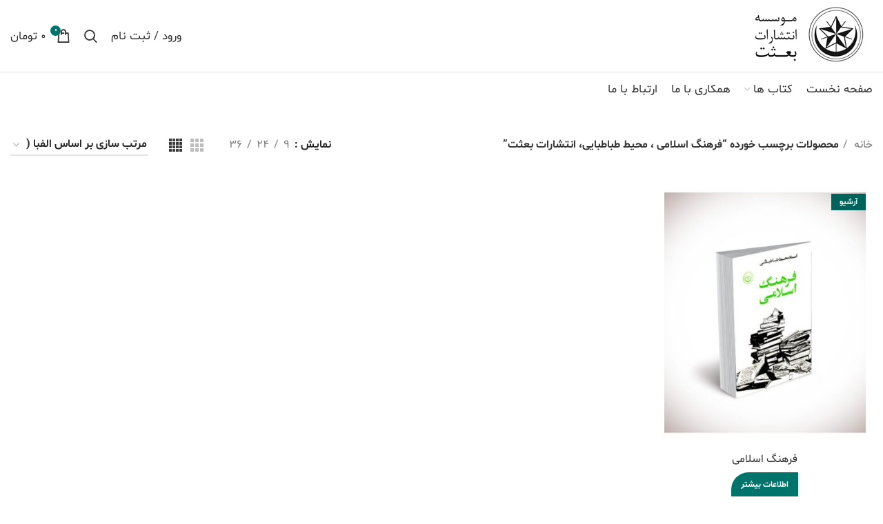

--- FILE ---
content_type: text/html; charset=UTF-8
request_url: https://besatpub.ir/product-tag/%D9%81%D8%B1%D9%87%D9%86%DA%AF-%D8%A7%D8%B3%D9%84%D8%A7%D9%85%DB%8C-%D8%8C-%D9%85%D8%AD%DB%8C%D8%B7-%D8%B7%D8%A8%D8%A7%D8%B7%D8%A8%D8%A7%DB%8C%DB%8C%D8%8C-%D8%A7%D9%86%D8%AA%D8%B4%D8%A7%D8%B1%D8%A7/
body_size: 20940
content:
<!DOCTYPE html>
<html dir="rtl" lang="fa-IR" prefix="og: https://ogp.me/ns#">
<head>
	<meta charset="UTF-8">
	<link rel="profile" href="https://gmpg.org/xfn/11">
	<link rel="pingback" href="https://besatpub.ir/xmlrpc.php">
			<script>window.MSInputMethodContext && document.documentMode && document.write('<script src="https://besatpub.ir/wp-content/themes/woodmart/js/libs/ie11CustomProperties.min.js"><\/script>');</script>
			<style>img:is([sizes="auto" i], [sizes^="auto," i]) { contain-intrinsic-size: 3000px 1500px }</style>
	
<!-- بهینه‌سازی موتور جستجو توسط Rank Math - https://rankmath.com/ -->
<title>فرهنگ اسلامی ، محیط طباطبایی، انتشارات بعثت Archives - انتشارات بعثت</title>
<meta name="robots" content="follow, index, max-snippet:-1, max-video-preview:-1, max-image-preview:large"/>
<link rel="canonical" href="https://besatpub.ir/product-tag/%d9%81%d8%b1%d9%87%d9%86%da%af-%d8%a7%d8%b3%d9%84%d8%a7%d9%85%db%8c-%d8%8c-%d9%85%d8%ad%db%8c%d8%b7-%d8%b7%d8%a8%d8%a7%d8%b7%d8%a8%d8%a7%db%8c%db%8c%d8%8c-%d8%a7%d9%86%d8%aa%d8%b4%d8%a7%d8%b1%d8%a7/" />
<meta property="og:locale" content="fa_IR" />
<meta property="og:type" content="article" />
<meta property="og:title" content="فرهنگ اسلامی ، محیط طباطبایی، انتشارات بعثت Archives - انتشارات بعثت" />
<meta property="og:url" content="https://besatpub.ir/product-tag/%d9%81%d8%b1%d9%87%d9%86%da%af-%d8%a7%d8%b3%d9%84%d8%a7%d9%85%db%8c-%d8%8c-%d9%85%d8%ad%db%8c%d8%b7-%d8%b7%d8%a8%d8%a7%d8%b7%d8%a8%d8%a7%db%8c%db%8c%d8%8c-%d8%a7%d9%86%d8%aa%d8%b4%d8%a7%d8%b1%d8%a7/" />
<meta property="og:site_name" content="انتشارات بعثت" />
<meta name="twitter:card" content="summary_large_image" />
<meta name="twitter:title" content="فرهنگ اسلامی ، محیط طباطبایی، انتشارات بعثت Archives - انتشارات بعثت" />
<script type="application/ld+json" class="rank-math-schema">{"@context":"https://schema.org","@graph":[{"@type":"Organization","@id":"https://besatpub.ir/#organization","name":"\u0627\u0646\u062a\u0634\u0627\u0631\u0627\u062a \u0628\u0639\u062b\u062a"},{"@type":"WebSite","@id":"https://besatpub.ir/#website","url":"https://besatpub.ir","name":"\u0627\u0646\u062a\u0634\u0627\u0631\u0627\u062a \u0628\u0639\u062b\u062a","publisher":{"@id":"https://besatpub.ir/#organization"},"inLanguage":"fa-IR"},{"@type":"BreadcrumbList","@id":"https://besatpub.ir/product-tag/%d9%81%d8%b1%d9%87%d9%86%da%af-%d8%a7%d8%b3%d9%84%d8%a7%d9%85%db%8c-%d8%8c-%d9%85%d8%ad%db%8c%d8%b7-%d8%b7%d8%a8%d8%a7%d8%b7%d8%a8%d8%a7%db%8c%db%8c%d8%8c-%d8%a7%d9%86%d8%aa%d8%b4%d8%a7%d8%b1%d8%a7/#breadcrumb","itemListElement":[{"@type":"ListItem","position":"1","item":{"@id":"https://besatpub.ir","name":"Home"}},{"@type":"ListItem","position":"2","item":{"@id":"https://besatpub.ir/product-tag/%d9%81%d8%b1%d9%87%d9%86%da%af-%d8%a7%d8%b3%d9%84%d8%a7%d9%85%db%8c-%d8%8c-%d9%85%d8%ad%db%8c%d8%b7-%d8%b7%d8%a8%d8%a7%d8%b7%d8%a8%d8%a7%db%8c%db%8c%d8%8c-%d8%a7%d9%86%d8%aa%d8%b4%d8%a7%d8%b1%d8%a7/","name":"\u0645\u062d\u0635\u0648\u0644\u0627\u062a \u0628\u0631\u0686\u0633\u0628 \u062e\u0648\u0631\u062f\u0647 \"\u0641\u0631\u0647\u0646\u06af \u0627\u0633\u0644\u0627\u0645\u06cc \u060c \u0645\u062d\u06cc\u0637 \u0637\u0628\u0627\u0637\u0628\u0627\u06cc\u06cc\u060c \u0627\u0646\u062a\u0634\u0627\u0631\u0627\u062a \u0628\u0639\u062b\u062a\""}}]},{"@type":"CollectionPage","@id":"https://besatpub.ir/product-tag/%d9%81%d8%b1%d9%87%d9%86%da%af-%d8%a7%d8%b3%d9%84%d8%a7%d9%85%db%8c-%d8%8c-%d9%85%d8%ad%db%8c%d8%b7-%d8%b7%d8%a8%d8%a7%d8%b7%d8%a8%d8%a7%db%8c%db%8c%d8%8c-%d8%a7%d9%86%d8%aa%d8%b4%d8%a7%d8%b1%d8%a7/#webpage","url":"https://besatpub.ir/product-tag/%d9%81%d8%b1%d9%87%d9%86%da%af-%d8%a7%d8%b3%d9%84%d8%a7%d9%85%db%8c-%d8%8c-%d9%85%d8%ad%db%8c%d8%b7-%d8%b7%d8%a8%d8%a7%d8%b7%d8%a8%d8%a7%db%8c%db%8c%d8%8c-%d8%a7%d9%86%d8%aa%d8%b4%d8%a7%d8%b1%d8%a7/","name":"\u0641\u0631\u0647\u0646\u06af \u0627\u0633\u0644\u0627\u0645\u06cc \u060c \u0645\u062d\u06cc\u0637 \u0637\u0628\u0627\u0637\u0628\u0627\u06cc\u06cc\u060c \u0627\u0646\u062a\u0634\u0627\u0631\u0627\u062a \u0628\u0639\u062b\u062a Archives - \u0627\u0646\u062a\u0634\u0627\u0631\u0627\u062a \u0628\u0639\u062b\u062a","isPartOf":{"@id":"https://besatpub.ir/#website"},"inLanguage":"fa-IR","breadcrumb":{"@id":"https://besatpub.ir/product-tag/%d9%81%d8%b1%d9%87%d9%86%da%af-%d8%a7%d8%b3%d9%84%d8%a7%d9%85%db%8c-%d8%8c-%d9%85%d8%ad%db%8c%d8%b7-%d8%b7%d8%a8%d8%a7%d8%b7%d8%a8%d8%a7%db%8c%db%8c%d8%8c-%d8%a7%d9%86%d8%aa%d8%b4%d8%a7%d8%b1%d8%a7/#breadcrumb"}}]}</script>
<!-- /افزونه سئو ورپرس Rank Math -->

<link rel='dns-prefetch' href='//fonts.googleapis.com' />
<link rel="alternate" type="application/rss+xml" title="انتشارات بعثت &raquo; خوراک" href="https://besatpub.ir/feed/" />
<link rel="alternate" type="application/rss+xml" title="انتشارات بعثت &raquo; خوراک دیدگاه‌ها" href="https://besatpub.ir/comments/feed/" />
<link rel="alternate" type="application/rss+xml" title="خوراک انتشارات بعثت &raquo; فرهنگ اسلامی ، محیط طباطبایی، انتشارات بعثت برچسب" href="https://besatpub.ir/product-tag/%d9%81%d8%b1%d9%87%d9%86%da%af-%d8%a7%d8%b3%d9%84%d8%a7%d9%85%db%8c-%d8%8c-%d9%85%d8%ad%db%8c%d8%b7-%d8%b7%d8%a8%d8%a7%d8%b7%d8%a8%d8%a7%db%8c%db%8c%d8%8c-%d8%a7%d9%86%d8%aa%d8%b4%d8%a7%d8%b1%d8%a7/feed/" />
<style id='classic-theme-styles-inline-css' type='text/css'>
/*! This file is auto-generated */
.wp-block-button__link{color:#fff;background-color:#32373c;border-radius:9999px;box-shadow:none;text-decoration:none;padding:calc(.667em + 2px) calc(1.333em + 2px);font-size:1.125em}.wp-block-file__button{background:#32373c;color:#fff;text-decoration:none}
</style>
<style id='woocommerce-inline-inline-css' type='text/css'>
.woocommerce form .form-row .required { visibility: visible; }
</style>
<link rel='stylesheet' id='brands-styles-css' href='https://besatpub.ir/wp-content/plugins/woocommerce/assets/css/brands.css?ver=10.2.3' type='text/css' media='all' />
<link rel='stylesheet' id='elementor-frontend-css' href='https://besatpub.ir/wp-content/plugins/elementor/assets/css/frontend-rtl.min.css?ver=3.32.4' type='text/css' media='all' />
<link rel='stylesheet' id='widget-image-css' href='https://besatpub.ir/wp-content/plugins/elementor/assets/css/widget-image-rtl.min.css?ver=3.32.4' type='text/css' media='all' />
<link rel='stylesheet' id='e-animation-shrink-css' href='https://besatpub.ir/wp-content/plugins/elementor/assets/lib/animations/styles/e-animation-shrink.min.css?ver=3.32.4' type='text/css' media='all' />
<link rel='stylesheet' id='widget-heading-css' href='https://besatpub.ir/wp-content/plugins/elementor/assets/css/widget-heading-rtl.min.css?ver=3.32.4' type='text/css' media='all' />
<link rel='stylesheet' id='widget-icon-list-css' href='https://besatpub.ir/wp-content/plugins/elementor/assets/css/widget-icon-list-rtl.min.css?ver=3.32.4' type='text/css' media='all' />
<link rel='stylesheet' id='elementor-post-29017-css' href='https://besatpub.ir/wp-content/uploads/elementor/css/post-29017.css?ver=1766526783' type='text/css' media='all' />
<link rel='stylesheet' id='elementor-post-29018-css' href='https://besatpub.ir/wp-content/uploads/elementor/css/post-29018.css?ver=1766526783' type='text/css' media='all' />
<link rel='stylesheet' id='elementor-icons-shared-0-css' href='https://besatpub.ir/wp-content/plugins/elementor/assets/lib/font-awesome/css/fontawesome.min.css?ver=5.15.3' type='text/css' media='all' />
<link rel='stylesheet' id='elementor-icons-fa-solid-css' href='https://besatpub.ir/wp-content/plugins/elementor/assets/lib/font-awesome/css/solid.min.css?ver=5.15.3' type='text/css' media='all' />
<link rel='stylesheet' id='elementor-icons-fa-brands-css' href='https://besatpub.ir/wp-content/plugins/elementor/assets/lib/font-awesome/css/brands.min.css?ver=5.15.3' type='text/css' media='all' />
<link rel='stylesheet' id='elementor-icons-fa-regular-css' href='https://besatpub.ir/wp-content/plugins/elementor/assets/lib/font-awesome/css/regular.min.css?ver=5.15.3' type='text/css' media='all' />
<link rel='stylesheet' id='bootstrap-css' href='https://besatpub.ir/wp-content/themes/woodmart/css/bootstrap.min.css?ver=6.5.2' type='text/css' media='all' />
<link rel='stylesheet' id='woodmart-style-css' href='https://besatpub.ir/wp-content/themes/woodmart/css/parts/base-rtl.min.css?ver=6.5.2' type='text/css' media='all' />
<link rel='stylesheet' id='wd-widget-nav-css' href='https://besatpub.ir/wp-content/themes/woodmart/css/parts/widget-nav.min.css?ver=6.5.2' type='text/css' media='all' />
<link rel='stylesheet' id='wd-base-deprecated-css' href='https://besatpub.ir/wp-content/themes/woodmart/css/parts/base-deprecated.min.css?ver=6.5.2' type='text/css' media='all' />
<link rel='stylesheet' id='wd-elementor-base-css' href='https://besatpub.ir/wp-content/themes/woodmart/css/parts/int-elem-base-rtl.min.css?ver=6.5.2' type='text/css' media='all' />
<link rel='stylesheet' id='wd-elementor-pro-base-css' href='https://besatpub.ir/wp-content/themes/woodmart/css/parts/int-elementor-pro-rtl.min.css?ver=6.5.2' type='text/css' media='all' />
<link rel='stylesheet' id='wd-notices-fixed-css' href='https://besatpub.ir/wp-content/themes/woodmart/css/parts/woo-opt-sticky-notices-rtl.min.css?ver=6.5.2' type='text/css' media='all' />
<link rel='stylesheet' id='wd-woocommerce-base-css' href='https://besatpub.ir/wp-content/themes/woodmart/css/parts/woocommerce-base-rtl.min.css?ver=6.5.2' type='text/css' media='all' />
<link rel='stylesheet' id='wd-mod-star-rating-css' href='https://besatpub.ir/wp-content/themes/woodmart/css/parts/mod-star-rating-rtl.min.css?ver=6.5.2' type='text/css' media='all' />
<link rel='stylesheet' id='wd-woo-el-track-order-css' href='https://besatpub.ir/wp-content/themes/woodmart/css/parts/woo-el-track-order.min.css?ver=6.5.2' type='text/css' media='all' />
<link rel='stylesheet' id='wd-widget-active-filters-css' href='https://besatpub.ir/wp-content/themes/woodmart/css/parts/woo-widget-active-filters-rtl.min.css?ver=6.5.2' type='text/css' media='all' />
<link rel='stylesheet' id='wd-woo-shop-opt-shop-ajax-css' href='https://besatpub.ir/wp-content/themes/woodmart/css/parts/woo-shop-opt-shop-ajax.min.css?ver=6.5.2' type='text/css' media='all' />
<link rel='stylesheet' id='wd-woo-shop-predefined-css' href='https://besatpub.ir/wp-content/themes/woodmart/css/parts/woo-shop-predefined.min.css?ver=6.5.2' type='text/css' media='all' />
<link rel='stylesheet' id='wd-woo-shop-el-active-filters-css' href='https://besatpub.ir/wp-content/themes/woodmart/css/parts/woo-shop-el-active-filters.min.css?ver=6.5.2' type='text/css' media='all' />
<link rel='stylesheet' id='wd-woo-shop-el-products-per-page-css' href='https://besatpub.ir/wp-content/themes/woodmart/css/parts/woo-shop-el-products-per-page.min.css?ver=6.5.2' type='text/css' media='all' />
<link rel='stylesheet' id='wd-woo-shop-page-title-css' href='https://besatpub.ir/wp-content/themes/woodmart/css/parts/woo-shop-page-title-rtl.min.css?ver=6.5.2' type='text/css' media='all' />
<link rel='stylesheet' id='wd-woo-mod-shop-loop-head-css' href='https://besatpub.ir/wp-content/themes/woodmart/css/parts/woo-mod-shop-loop-head-rtl.min.css?ver=6.5.2' type='text/css' media='all' />
<link rel='stylesheet' id='wd-woo-shop-el-order-by-css' href='https://besatpub.ir/wp-content/themes/woodmart/css/parts/woo-shop-el-order-by-rtl.min.css?ver=6.5.2' type='text/css' media='all' />
<link rel='stylesheet' id='wd-woo-shop-el-products-view-css' href='https://besatpub.ir/wp-content/themes/woodmart/css/parts/woo-shop-el-products-view.min.css?ver=6.5.2' type='text/css' media='all' />
<link rel='stylesheet' id='wd-woo-opt-hide-larger-price-css' href='https://besatpub.ir/wp-content/themes/woodmart/css/parts/woo-opt-hide-larger-price-rtl.min.css?ver=6.5.2' type='text/css' media='all' />
<link rel='stylesheet' id='wd-header-base-css' href='https://besatpub.ir/wp-content/themes/woodmart/css/parts/header-base-rtl.min.css?ver=6.5.2' type='text/css' media='all' />
<link rel='stylesheet' id='wd-mod-tools-css' href='https://besatpub.ir/wp-content/themes/woodmart/css/parts/mod-tools-rtl.min.css?ver=6.5.2' type='text/css' media='all' />
<link rel='stylesheet' id='wd-header-elements-base-css' href='https://besatpub.ir/wp-content/themes/woodmart/css/parts/header-el-base-rtl.min.css?ver=6.5.2' type='text/css' media='all' />
<link rel='stylesheet' id='wd-social-icons-css' href='https://besatpub.ir/wp-content/themes/woodmart/css/parts/el-social-icons.min.css?ver=6.5.2' type='text/css' media='all' />
<link rel='stylesheet' id='wd-header-my-account-dropdown-css' href='https://besatpub.ir/wp-content/themes/woodmart/css/parts/header-el-my-account-dropdown-rtl.min.css?ver=6.5.2' type='text/css' media='all' />
<link rel='stylesheet' id='wd-woo-mod-login-form-css' href='https://besatpub.ir/wp-content/themes/woodmart/css/parts/woo-mod-login-form.min.css?ver=6.5.2' type='text/css' media='all' />
<link rel='stylesheet' id='wd-header-my-account-css' href='https://besatpub.ir/wp-content/themes/woodmart/css/parts/header-el-my-account-rtl.min.css?ver=6.5.2' type='text/css' media='all' />
<link rel='stylesheet' id='wd-header-search-css' href='https://besatpub.ir/wp-content/themes/woodmart/css/parts/header-el-search-rtl.min.css?ver=6.5.2' type='text/css' media='all' />
<link rel='stylesheet' id='wd-header-cart-side-css' href='https://besatpub.ir/wp-content/themes/woodmart/css/parts/header-el-cart-side-rtl.min.css?ver=6.5.2' type='text/css' media='all' />
<link rel='stylesheet' id='wd-woo-mod-quantity-css' href='https://besatpub.ir/wp-content/themes/woodmart/css/parts/woo-mod-quantity.min.css?ver=6.5.2' type='text/css' media='all' />
<link rel='stylesheet' id='wd-header-cart-css' href='https://besatpub.ir/wp-content/themes/woodmart/css/parts/header-el-cart-rtl.min.css?ver=6.5.2' type='text/css' media='all' />
<link rel='stylesheet' id='wd-widget-shopping-cart-css' href='https://besatpub.ir/wp-content/themes/woodmart/css/parts/woo-widget-shopping-cart-rtl.min.css?ver=6.5.2' type='text/css' media='all' />
<link rel='stylesheet' id='wd-widget-product-list-css' href='https://besatpub.ir/wp-content/themes/woodmart/css/parts/woo-widget-product-list-rtl.min.css?ver=6.5.2' type='text/css' media='all' />
<link rel='stylesheet' id='wd-page-title-css' href='https://besatpub.ir/wp-content/themes/woodmart/css/parts/page-title.min.css?ver=6.5.2' type='text/css' media='all' />
<link rel='stylesheet' id='wd-shop-filter-area-css' href='https://besatpub.ir/wp-content/themes/woodmart/css/parts/woo-shop-el-filters-area.min.css?ver=6.5.2' type='text/css' media='all' />
<link rel='stylesheet' id='wd-sticky-loader-css' href='https://besatpub.ir/wp-content/themes/woodmart/css/parts/mod-sticky-loader.min.css?ver=6.5.2' type='text/css' media='all' />
<link rel='stylesheet' id='wd-bordered-product-css' href='https://besatpub.ir/wp-content/themes/woodmart/css/parts/woo-opt-bordered-product-rtl.min.css?ver=6.5.2' type='text/css' media='all' />
<link rel='stylesheet' id='wd-woo-opt-title-limit-css' href='https://besatpub.ir/wp-content/themes/woodmart/css/parts/woo-opt-title-limit.min.css?ver=6.5.2' type='text/css' media='all' />
<link rel='stylesheet' id='wd-product-loop-css' href='https://besatpub.ir/wp-content/themes/woodmart/css/parts/woo-product-loop-rtl.min.css?ver=6.5.2' type='text/css' media='all' />
<link rel='stylesheet' id='wd-product-loop-standard-css' href='https://besatpub.ir/wp-content/themes/woodmart/css/parts/woo-product-loop-standard-rtl.min.css?ver=6.5.2' type='text/css' media='all' />
<link rel='stylesheet' id='wd-woo-mod-add-btn-replace-css' href='https://besatpub.ir/wp-content/themes/woodmart/css/parts/woo-mod-add-btn-replace-rtl.min.css?ver=6.5.2' type='text/css' media='all' />
<link rel='stylesheet' id='wd-woo-mod-quantity-overlap-css' href='https://besatpub.ir/wp-content/themes/woodmart/css/parts/woo-mod-quantity-overlap-rtl.min.css?ver=6.5.2' type='text/css' media='all' />
<link rel='stylesheet' id='wd-categories-loop-default-css' href='https://besatpub.ir/wp-content/themes/woodmart/css/parts/woo-categories-loop-default-old-rtl.min.css?ver=6.5.2' type='text/css' media='all' />
<link rel='stylesheet' id='wd-categories-loop-css' href='https://besatpub.ir/wp-content/themes/woodmart/css/parts/woo-categories-loop-old.min.css?ver=6.5.2' type='text/css' media='all' />
<link rel='stylesheet' id='wd-woo-mod-product-labels-css' href='https://besatpub.ir/wp-content/themes/woodmart/css/parts/woo-mod-product-labels-rtl.min.css?ver=6.5.2' type='text/css' media='all' />
<link rel='stylesheet' id='wd-woo-mod-product-labels-rect-css' href='https://besatpub.ir/wp-content/themes/woodmart/css/parts/woo-mod-product-labels-rect-rtl.min.css?ver=6.5.2' type='text/css' media='all' />
<link rel='stylesheet' id='wd-mfp-popup-css' href='https://besatpub.ir/wp-content/themes/woodmart/css/parts/lib-magnific-popup-rtl.min.css?ver=6.5.2' type='text/css' media='all' />
<link rel='stylesheet' id='wd-add-to-cart-popup-css' href='https://besatpub.ir/wp-content/themes/woodmart/css/parts/woo-opt-add-to-cart-popup.min.css?ver=6.5.2' type='text/css' media='all' />
<link rel='stylesheet' id='wd-footer-base-css' href='https://besatpub.ir/wp-content/themes/woodmart/css/parts/footer-base-rtl.min.css?ver=6.5.2' type='text/css' media='all' />
<link rel='stylesheet' id='wd-image-gallery-css' href='https://besatpub.ir/wp-content/themes/woodmart/css/parts/el-gallery.min.css?ver=6.5.2' type='text/css' media='all' />
<link rel='stylesheet' id='wd-text-block-css' href='https://besatpub.ir/wp-content/themes/woodmart/css/parts/el-text-block.min.css?ver=6.5.2' type='text/css' media='all' />
<link rel='stylesheet' id='wd-scroll-top-css' href='https://besatpub.ir/wp-content/themes/woodmart/css/parts/opt-scrolltotop-rtl.min.css?ver=6.5.2' type='text/css' media='all' />
<link rel='stylesheet' id='wd-wd-search-results-css' href='https://besatpub.ir/wp-content/themes/woodmart/css/parts/wd-search-results-rtl.min.css?ver=6.5.2' type='text/css' media='all' />
<link rel='stylesheet' id='wd-wd-search-form-css' href='https://besatpub.ir/wp-content/themes/woodmart/css/parts/wd-search-form-rtl.min.css?ver=6.5.2' type='text/css' media='all' />
<link rel='stylesheet' id='wd-header-search-fullscreen-css' href='https://besatpub.ir/wp-content/themes/woodmart/css/parts/header-el-search-fullscreen-general-rtl.min.css?ver=6.5.2' type='text/css' media='all' />
<link rel='stylesheet' id='wd-header-search-fullscreen-1-css' href='https://besatpub.ir/wp-content/themes/woodmart/css/parts/header-el-search-fullscreen-1-rtl.min.css?ver=6.5.2' type='text/css' media='all' />
<link rel='stylesheet' id='wd-bottom-toolbar-css' href='https://besatpub.ir/wp-content/themes/woodmart/css/parts/opt-bottom-toolbar-rtl.min.css?ver=6.5.2' type='text/css' media='all' />
<link rel='stylesheet' id='xts-style-theme_settings_default-css' href='https://besatpub.ir/wp-content/uploads/2025/08/xts-theme_settings_default-1755508588.css?ver=6.5.2' type='text/css' media='all' />
<link rel='stylesheet' id='xts-google-fonts-css' href='https://fonts.googleapis.com/css?family=Poppins%3A400%2C600&#038;display=optional&#038;ver=6.5.2' type='text/css' media='all' />
<script type="text/javascript" src="https://besatpub.ir/wp-includes/js/jquery/jquery.min.js?ver=3.7.1" id="jquery-core-js"></script>
<script type="text/javascript" src="https://besatpub.ir/wp-includes/js/jquery/jquery-migrate.min.js?ver=3.4.1" id="jquery-migrate-js"></script>
<script type="text/javascript" src="https://besatpub.ir/wp-content/plugins/woocommerce/assets/js/jquery-blockui/jquery.blockUI.min.js?ver=2.7.0-wc.10.2.3" id="jquery-blockui-js" defer="defer" data-wp-strategy="defer"></script>
<script type="text/javascript" id="wc-add-to-cart-js-extra">
/* <![CDATA[ */
var wc_add_to_cart_params = {"ajax_url":"\/wp-admin\/admin-ajax.php","wc_ajax_url":"\/?wc-ajax=%%endpoint%%","i18n_view_cart":"\u0645\u0634\u0627\u0647\u062f\u0647 \u0633\u0628\u062f \u062e\u0631\u06cc\u062f","cart_url":"https:\/\/besatpub.ir\/%d8%b3%d8%a8%d8%af-%d8%ae%d8%b1%db%8c%d8%af\/","is_cart":"","cart_redirect_after_add":"no"};
/* ]]> */
</script>
<script type="text/javascript" src="https://besatpub.ir/wp-content/plugins/woocommerce/assets/js/frontend/add-to-cart.min.js?ver=10.2.3" id="wc-add-to-cart-js" defer="defer" data-wp-strategy="defer"></script>
<script type="text/javascript" src="https://besatpub.ir/wp-content/plugins/woocommerce/assets/js/js-cookie/js.cookie.min.js?ver=2.1.4-wc.10.2.3" id="js-cookie-js" defer="defer" data-wp-strategy="defer"></script>
<script type="text/javascript" id="woocommerce-js-extra">
/* <![CDATA[ */
var woocommerce_params = {"ajax_url":"\/wp-admin\/admin-ajax.php","wc_ajax_url":"\/?wc-ajax=%%endpoint%%","i18n_password_show":"\u0646\u0645\u0627\u06cc\u0634 \u0631\u0645\u0632\u0639\u0628\u0648\u0631","i18n_password_hide":"Hide password"};
/* ]]> */
</script>
<script type="text/javascript" src="https://besatpub.ir/wp-content/plugins/woocommerce/assets/js/frontend/woocommerce.min.js?ver=10.2.3" id="woocommerce-js" defer="defer" data-wp-strategy="defer"></script>
<script type="text/javascript" src="https://besatpub.ir/wp-content/themes/woodmart/js/libs/device.js?ver=6.5.2" id="wd-device-library-js"></script>
<link rel="https://api.w.org/" href="https://besatpub.ir/wp-json/" /><link rel="alternate" title="JSON" type="application/json" href="https://besatpub.ir/wp-json/wp/v2/product_tag/2918" /><link rel="EditURI" type="application/rsd+xml" title="RSD" href="https://besatpub.ir/xmlrpc.php?rsd" />
<meta name="generator" content="WordPress 6.8.3" />
					<meta name="viewport" content="width=device-width, initial-scale=1.0, maximum-scale=1.0, user-scalable=no">
											<link rel="preload" as="font" href="https://besatpub.ir/wp-content/themes/woodmart/fonts/woodmart-font.woff2?v=6.5.2" type="font/woff2" crossorigin>
						<noscript><style>.woocommerce-product-gallery{ opacity: 1 !important; }</style></noscript>
	<meta name="generator" content="Elementor 3.32.4; settings: css_print_method-external, google_font-enabled, font_display-auto">
			<style>
				.e-con.e-parent:nth-of-type(n+4):not(.e-lazyloaded):not(.e-no-lazyload),
				.e-con.e-parent:nth-of-type(n+4):not(.e-lazyloaded):not(.e-no-lazyload) * {
					background-image: none !important;
				}
				@media screen and (max-height: 1024px) {
					.e-con.e-parent:nth-of-type(n+3):not(.e-lazyloaded):not(.e-no-lazyload),
					.e-con.e-parent:nth-of-type(n+3):not(.e-lazyloaded):not(.e-no-lazyload) * {
						background-image: none !important;
					}
				}
				@media screen and (max-height: 640px) {
					.e-con.e-parent:nth-of-type(n+2):not(.e-lazyloaded):not(.e-no-lazyload),
					.e-con.e-parent:nth-of-type(n+2):not(.e-lazyloaded):not(.e-no-lazyload) * {
						background-image: none !important;
					}
				}
			</style>
			<link rel="icon" href="https://besatpub.ir/wp-content/uploads/2022/06/cropped-logo-32x32.png" sizes="32x32" />
<link rel="icon" href="https://besatpub.ir/wp-content/uploads/2022/06/cropped-logo-300x300.png" sizes="192x192" />
<link rel="apple-touch-icon" href="https://besatpub.ir/wp-content/uploads/2022/06/cropped-logo-300x300.png" />
<meta name="msapplication-TileImage" content="https://besatpub.ir/wp-content/uploads/2022/06/cropped-logo-300x300.png" />
		<style type="text/css" id="wp-custom-css">
			
@font-face {
	font-family: shabnam;
  src: url(/wp-content/themes/woodmart/fonts/shabnam/Shabnam-Light-FD.eot);
  src: url(/wp-content/themes/woodmart/fonts/shabnam/Shabnam-Light-FD?#iefix)
      format("embedded-opentype"),
    url(/wp-content/themes/woodmart/fonts/shabnam/Shabnam-Light-FD.woff2) format("woff2"),
    url(/wp-content/themes/woodmart/fonts/shabnam/Shabnam-Light-FD.woff) format("woff"),
    url(/wp-content/themes/woodmart/fonts/shabnam/Shabnam-Light-FD.ttf) format("truetype");
  font-weight: 100;
}

@font-face {
	font-family: shabnam;
  src: url(/wp-content/themes/woodmart/fonts/shabnam/Shabnam-FD.eot);
  src: url(/wp-content/themes/woodmart/fonts/shabnam/Shabnam-FD.eot?#iefix)
      format("embedded-opentype"),
    url(/wp-content/themes/woodmart/fonts/shabnam/Shabnam-FD.woff2) format("woff2"),
    url(/wp-content/themes/woodmart/fonts/shabnam/Shabnam-FD.woff) format("woff"),
    url(/wp-content/themes/woodmart/fonts/shabnam/Shabnam-FD.ttf) format("truetype");
  font-weight: 400;
}

@font-face {
	font-family: shabnam;
  src: url(/wp-content/themes/woodmart/fonts/shabnam/Shabnam-Bold-FD.eot);
  src: url(/wp-content/themes/woodmart/fonts/shabnam/Shabnam-Bold-FD.eot?#iefix)
      format("embedded-opentype"),
    url(/wp-content/themes/woodmart/fonts/shabnam/Shabnam-Bold-FD.woff2) format("woff2"),
    url(/wp-content/themes/woodmart/fonts/shabnam/Shabnam-Bold-FD.woff) format("woff"),
    url(/wp-content/themes/woodmart/fonts/shabnam/Shabnam-Bold-FD.ttf) format("truetype");
  font-weight: 700;
}

html, body, div, span, applet, object, iframe,
h1, h2, h3, h4, h5, h6, p, blockquote, pre,
a, abbr, acronym, address, big, cite, code,
del, dfn, em, img, ins, kbd, q, s, samp,
small, strike, strong, sub, sup, tt, var,
b, u, center,
dl, dt, dd, ol, ul, li,
fieldset, form, label, legend,
table, caption, tbody, tfoot, thead, tr, th, td,
article, aside, canvas, details, embed,
figure, figcaption, footer, header, hgroup,
menu, nav, output, ruby, section, summary,
time, mark, audio, video{
  font-family: shabnam !important;
}



h3.wd-entities-title {
    height: 22px;
    overflow: hidden;
    text-overflow: ellipsis;
    display: -webkit-box;
    -webkit-line-clamp: 1;
    -webkit-box-orient: vertical;
    text-align: center;
	  margin-top: 17px;
}

.products-bordered-grid.elements-grid:not(.elements-list) [class*="-grid-item"] {
    padding: 10px;
    border: none;
	  margin-bottom: 25px !important;
}

.products.elements-grid.wd-products-holder {
    border: none !important;
}
@media only screen and (min-width: 641px){
.gform_wrapper textarea.medium{
    width: calc(50% - 8px) !important;
}}

input.medium,textarea.textarea.medium,select.medium.gfield_select {
    border-top-left-radius: 25px;
	background: #dbdede;
}


textarea#input_4_18 {
    border-top-left-radius: 0px;
    border-bottom-right-radius: 25px;
}

select option {
    background: #02403ba8;
    color: white;
	padding-right: 10px;
}

.gform_footer.top_label {
    width: calc(50% - 8px) !important;
    text-align: left;
    justify-content: left;
    display: flex;
}

input#gform_submit_button_4 {
    background: #00746b;
    color: white;
    border-radius: 25px;
    border-top-left-radius: 0px;
}


a.button.product_type_simple.add_to_cart_button.add-to-cart-loop {
    border-top-left-radius: 20px;
}

.description-area-before .term-description p {
    color: #00746b;
    border-color: #8080809c;
}

.labels-rectangular .product-label {
    color: white;
    background: #00635b;
}

#mapDiv div {
    background: #24625d !important;
    opacity: .8;
}		</style>
		<style>
		
		</style>			<style id="wd-style-header_106080-css" data-type="wd-style-header_106080">
				

.whb-header-bottom .wd-dropdown {
	margin-top: 5px;
}

.whb-header-bottom .wd-dropdown:after {
	height: 15px;
}


.whb-header .whb-header-bottom .wd-header-cats {
	margin-top: -1px;
	margin-bottom: -0px;
	height: calc(100% + 1px);
}


@media (min-width: 1025px) {
	
		.whb-general-header-inner {
		height: 104px;
		max-height: 104px;
	}

		.whb-sticked .whb-general-header-inner {
		height: 60px;
		max-height: 60px;
	}
		
		.whb-header-bottom-inner {
		height: 50px;
		max-height: 50px;
	}

		.whb-sticked .whb-header-bottom-inner {
		height: 50px;
		max-height: 50px;
	}
		
	
	}

@media (max-width: 1024px) {
	
		.whb-general-header-inner {
		height: 60px;
		max-height: 60px;
	}
	
	
	
	}
		
.whb-top-bar {
	background-color: rgba(255, 255, 255, 1);
}

.whb-general-header {
	border-color: rgba(129, 129, 129, 0.2);border-bottom-width: 1px;border-bottom-style: solid;
}
			</style>
			<style id="yellow-pencil">
/*
	The following CSS codes are created by the YellowPencil plugin.
	https://yellowpencil.waspthemes.com/
*/
.wd-quantity-enabled .wd-add-btn a{border-top-left-radius:25px;}.description-area-before .term-description p{border-top-left-radius:30px;border-style:solid;border-width:1px;display:-webkit-box;display:-webkit-flex;display:-ms-flexbox;display:flex;-webkit-box-pack:center;-ms-flex-pack:center;justify-content:center;padding:15px;}.main-page-wrapper .description-area-before .term-description{text-align:center;display:-webkit-box;display:-webkit-flex;display:-ms-flexbox;display:flex;-webkit-box-pack:center;-ms-flex-pack:center;justify-content:center;}
</style>	
</head>

<body class="rtl archive tax-product_tag term-2918 wp-custom-logo wp-theme-woodmart wp-child-theme-woodmart-child theme-woodmart woocommerce woocommerce-page woocommerce-no-js non-logged-in wrapper-wide  categories-accordion-on woodmart-archive-shop woodmart-ajax-shop-on offcanvas-sidebar-mobile offcanvas-sidebar-tablet notifications-sticky sticky-toolbar-on hide-larger-price elementor-default elementor-kit-29017">
			<script type="text/javascript" id="wd-flicker-fix">// Flicker fix.</script>	
	
	<div class="website-wrapper">
									<header class="whb-header whb-sticky-shadow whb-scroll-stick whb-sticky-real">
					<div class="whb-main-header">
	
<div class="whb-row whb-top-bar whb-not-sticky-row whb-with-bg whb-without-border whb-color-dark whb-flex-flex-middle whb-hidden-desktop whb-hidden-mobile">
	<div class="container">
		<div class="whb-flex-row whb-top-bar-inner">
			<div class="whb-column whb-col-left whb-visible-lg">
	
<div class="wd-header-text set-cont-mb-s reset-last-child "><script>}</script></div>
</div>
<div class="whb-column whb-col-center whb-visible-lg whb-empty-column">
	</div>
<div class="whb-column whb-col-right whb-visible-lg">
	
			<div class="wd-social-icons icons-design-default icons-size-small color-scheme-light social-share social-form-circle text-left">

				
				
				
				
				
				
				
				
				
				
				
				
				
				
				
				
				
				
								
								
				
								
				
			</div>

		</div>
<div class="whb-column whb-col-mobile whb-hidden-lg">
	
			<div class="wd-social-icons icons-design-default icons-size-small color-scheme-light social-share social-form-circle text-left">

				
				
				
				
				
				
				
				
				
				
				
				
				
				
				
				
				
				
								
								
				
								
				
			</div>

		
<div class="wd-header-text set-cont-mb-s reset-last-child "><script>}</script></div>
</div>
		</div>
	</div>
</div>

<div class="whb-row whb-general-header whb-not-sticky-row whb-without-bg whb-border-fullwidth whb-color-dark whb-flex-flex-middle">
	<div class="container">
		<div class="whb-flex-row whb-general-header-inner">
			<div class="whb-column whb-col-left whb-visible-lg">
	<div class="site-logo">
	<a href="https://besatpub.ir/" class="wd-logo wd-main-logo" rel="home">
		<img width="217" height="90" src="https://besatpub.ir/wp-content/uploads/2017/11/cropped-سایت-2.png" alt="انتشارات بعثت" style="max-width: 250px;" />	</a>
	</div>
</div>
<div class="whb-column whb-col-center whb-visible-lg whb-empty-column">
	</div>
<div class="whb-column whb-col-right whb-visible-lg">
	<div class="wd-header-my-account wd-tools-element wd-event-hover  wd-design-1 wd-account-style-text">
			<a href="https://besatpub.ir/%d8%ad%d8%b3%d8%a7%d8%a8-%da%a9%d8%a7%d8%b1%d8%a8%d8%b1%db%8c-%d9%85%d9%86/" title="حساب کاربری من">
			<span class="wd-tools-icon">
							</span>
			<span class="wd-tools-text">
				ورود / ثبت نام			</span>
		</a>

		
					<div class="wd-dropdown wd-dropdown-register">
						<div class="login-dropdown-inner">
							<span class="login-title title"><span>ورود</span><a class="create-account-link" href="https://besatpub.ir/%d8%ad%d8%b3%d8%a7%d8%a8-%da%a9%d8%a7%d8%b1%d8%a8%d8%b1%db%8c-%d9%85%d9%86/?action=register">ایجاد یک حساب کاربری</a></span>
										<form method="post" class="login woocommerce-form woocommerce-form-login
						" action="https://besatpub.ir/%d8%ad%d8%b3%d8%a7%d8%a8-%da%a9%d8%a7%d8%b1%d8%a8%d8%b1%db%8c-%d9%85%d9%86/" 			>

				
				
				<p class="woocommerce-FormRow woocommerce-FormRow--wide form-row form-row-wide form-row-username">
					<label for="username">نام کاربری یا آدرس ایمیل&nbsp;<span class="required">*</span></label>
					<input type="text" class="woocommerce-Input woocommerce-Input--text input-text" name="username" id="username" value="" />				</p>
				<p class="woocommerce-FormRow woocommerce-FormRow--wide form-row form-row-wide form-row-password">
					<label for="password">رمز عبور&nbsp;<span class="required">*</span></label>
					<input class="woocommerce-Input woocommerce-Input--text input-text" type="password" name="password" id="password" autocomplete="current-password" />
				</p>

				
				<p class="form-row">
					<input type="hidden" id="woocommerce-login-nonce" name="woocommerce-login-nonce" value="bf35abc411" /><input type="hidden" name="_wp_http_referer" value="/product-tag/%D9%81%D8%B1%D9%87%D9%86%DA%AF-%D8%A7%D8%B3%D9%84%D8%A7%D9%85%DB%8C-%D8%8C-%D9%85%D8%AD%DB%8C%D8%B7-%D8%B7%D8%A8%D8%A7%D8%B7%D8%A8%D8%A7%DB%8C%DB%8C%D8%8C-%D8%A7%D9%86%D8%AA%D8%B4%D8%A7%D8%B1%D8%A7/" />										<button type="submit" class="button woocommerce-button woocommerce-form-login__submit" name="login" value="ورود">ورود</button>
				</p>

				<div class="login-form-footer">
					<a href="https://besatpub.ir/%d8%ad%d8%b3%d8%a7%d8%a8-%da%a9%d8%a7%d8%b1%d8%a8%d8%b1%db%8c-%d9%85%d9%86/lost-password/" class="woocommerce-LostPassword lost_password">رمز عبور را فراموش کرده اید؟</a>
					<label class="woocommerce-form__label woocommerce-form__label-for-checkbox woocommerce-form-login__rememberme">
						<input class="woocommerce-form__input woocommerce-form__input-checkbox" name="rememberme" type="checkbox" value="forever" title="مرا به خاطر بسپار" aria-label="مرا به خاطر بسپار" /> <span>مرا به خاطر بسپار</span>
					</label>
				</div>

				
							</form>

		
						</div>
					</div>
					</div>
<div class="wd-header-search wd-tools-element wd-design-1 wd-display-full-screen" title="جستجو">
	<a href="javascript:void(0);" aria-label="جستجو">
		<span class="wd-tools-icon">
					</span>
	</a>
	</div>

<div class="wd-header-cart wd-tools-element wd-design-2 cart-widget-opener">
	<a href="https://besatpub.ir/%d8%b3%d8%a8%d8%af-%d8%ae%d8%b1%db%8c%d8%af/" title="سبد خرید">
		<span class="wd-tools-icon wd-icon-alt">
												<span class="wd-cart-number wd-tools-count">0 <span>مورد</span></span>
							</span>
		<span class="wd-tools-text">
			
			<span class="subtotal-divider">/</span>
					<span class="wd-cart-subtotal"><span class="woocommerce-Price-amount amount"><bdi>۰&nbsp;<span class="woocommerce-Price-currencySymbol">تومان</span></bdi></span></span>
				</span>
	</a>
	</div>
</div>
<div class="whb-column whb-mobile-left whb-hidden-lg">
	<div class="wd-tools-element wd-header-mobile-nav wd-style-text wd-design-1">
	<a href="#" rel="nofollow">
		<span class="wd-tools-icon">
					</span>
	
		<span class="wd-tools-text">منو</span>
	</a>
</div><!--END wd-header-mobile-nav--></div>
<div class="whb-column whb-mobile-center whb-hidden-lg">
	<div class="site-logo">
	<a href="https://besatpub.ir/" class="wd-logo wd-main-logo" rel="home">
		<img width="217" height="90" src="https://besatpub.ir/wp-content/uploads/2017/11/cropped-سایت-2.png" alt="انتشارات بعثت" style="max-width: 140px;" />	</a>
	</div>
</div>
<div class="whb-column whb-mobile-right whb-hidden-lg">
	
<div class="wd-header-cart wd-tools-element wd-design-5 cart-widget-opener">
	<a href="https://besatpub.ir/%d8%b3%d8%a8%d8%af-%d8%ae%d8%b1%db%8c%d8%af/" title="سبد خرید">
		<span class="wd-tools-icon wd-icon-alt">
												<span class="wd-cart-number wd-tools-count">0 <span>مورد</span></span>
							</span>
		<span class="wd-tools-text">
			
			<span class="subtotal-divider">/</span>
					<span class="wd-cart-subtotal"><span class="woocommerce-Price-amount amount"><bdi>۰&nbsp;<span class="woocommerce-Price-currencySymbol">تومان</span></bdi></span></span>
				</span>
	</a>
	</div>
</div>
		</div>
	</div>
</div>

<div class="whb-row whb-header-bottom whb-not-sticky-row whb-without-bg whb-without-border whb-color-dark whb-flex-flex-middle whb-hidden-mobile">
	<div class="container">
		<div class="whb-flex-row whb-header-bottom-inner">
			<div class="whb-column whb-col-left whb-visible-lg">
	<div class="wd-header-nav wd-header-main-nav text-left wd-design-1" role="navigation" aria-label="ناوبری اصلی">
	<ul id="menu-%d8%a7%d8%b5%d9%84%db%8c" class="menu wd-nav wd-nav-main wd-style-default wd-gap-s"><li id="menu-item-29962" class="menu-item menu-item-type-custom menu-item-object-custom menu-item-29962 item-level-0 menu-simple-dropdown wd-event-hover" ><a href="/" class="woodmart-nav-link"><span class="nav-link-text">صفحه نخست</span></a></li>
<li id="menu-item-29961" class="menu-item menu-item-type-custom menu-item-object-custom menu-item-has-children menu-item-29961 item-level-0 menu-simple-dropdown wd-event-hover" ><a href="https://besatpub.ir/shop" class="woodmart-nav-link"><span class="nav-link-text">کتاب ها</span></a><div class="color-scheme-dark wd-design-default wd-dropdown-menu wd-dropdown"><div class="container">
<ul class="wd-sub-menu color-scheme-dark">
	<li id="menu-item-29956" class="menu-item menu-item-type-taxonomy menu-item-object-product_cat menu-item-29956 item-level-1 wd-event-hover" ><a href="https://besatpub.ir/product-category/%d9%81%d8%b1%d8%b2%d9%86%d8%af%d9%be%d8%b1%d9%88%d8%b1%db%8c/" class="woodmart-nav-link">فرزندپروری</a></li>
	<li id="menu-item-29947" class="menu-item menu-item-type-taxonomy menu-item-object-product_cat menu-item-29947 item-level-1 wd-event-hover" ><a href="https://besatpub.ir/product-category/danesh/" class="woodmart-nav-link">دانشگاهی</a></li>
	<li id="menu-item-29950" class="menu-item menu-item-type-taxonomy menu-item-object-product_cat menu-item-29950 item-level-1 wd-event-hover" ><a href="https://besatpub.ir/product-category/ravan/" class="woodmart-nav-link">روانشناسی</a></li>
	<li id="menu-item-29957" class="menu-item menu-item-type-taxonomy menu-item-object-product_cat menu-item-29957 item-level-1 wd-event-hover" ><a href="https://besatpub.ir/product-category/fani/" class="woodmart-nav-link">فنی و مهندسی</a></li>
	<li id="menu-item-29938" class="menu-item menu-item-type-taxonomy menu-item-object-product_cat menu-item-29938 item-level-1 wd-event-hover" ><a href="https://besatpub.ir/product-category/modir/" class="woodmart-nav-link">اقتصاد و مدیریت</a></li>
	<li id="menu-item-29955" class="menu-item menu-item-type-taxonomy menu-item-object-product_cat menu-item-29955 item-level-1 wd-event-hover" ><a href="https://besatpub.ir/product-category/omomi/" class="woodmart-nav-link">عمومی</a></li>
	<li id="menu-item-29942" class="menu-item menu-item-type-taxonomy menu-item-object-product_cat menu-item-29942 item-level-1 wd-event-hover" ><a href="https://besatpub.ir/product-category/tarikh/" class="woodmart-nav-link">تاریخی</a></li>
	<li id="menu-item-29941" class="menu-item menu-item-type-taxonomy menu-item-object-product_cat menu-item-29941 item-level-1 wd-event-hover" ><a href="https://besatpub.ir/product-category/pezeshki/" class="woodmart-nav-link">پزشکی و سلامت</a></li>
	<li id="menu-item-29937" class="menu-item menu-item-type-taxonomy menu-item-object-product_cat menu-item-29937 item-level-1 wd-event-hover" ><a href="https://besatpub.ir/product-category/adabi/" class="woodmart-nav-link">ادبی</a></li>
	<li id="menu-item-29935" class="menu-item menu-item-type-taxonomy menu-item-object-product_cat menu-item-29935 item-level-1 wd-event-hover" ><a href="https://besatpub.ir/product-category/outism/" class="woodmart-nav-link">اتیسم</a></li>
	<li id="menu-item-29936" class="menu-item menu-item-type-taxonomy menu-item-object-product_cat menu-item-29936 item-level-1 wd-event-hover" ><a href="https://besatpub.ir/product-category/ejtema/" class="woodmart-nav-link">اجتماعی</a></li>
	<li id="menu-item-29949" class="menu-item menu-item-type-taxonomy menu-item-object-product_cat menu-item-29949 item-level-1 wd-event-hover" ><a href="https://besatpub.ir/product-category/din/" class="woodmart-nav-link">دینی</a></li>
	<li id="menu-item-29954" class="menu-item menu-item-type-taxonomy menu-item-object-product_cat menu-item-29954 item-level-1 wd-event-hover" ><a href="https://besatpub.ir/product-category/oloom/" class="woodmart-nav-link">علوم انسانی</a></li>
	<li id="menu-item-29946" class="menu-item menu-item-type-taxonomy menu-item-object-product_cat menu-item-29946 item-level-1 wd-event-hover" ><a href="https://besatpub.ir/product-category/hoghogh/" class="woodmart-nav-link">حقوق</a></li>
	<li id="menu-item-30662" class="menu-item menu-item-type-taxonomy menu-item-object-product_cat menu-item-30662 item-level-1 wd-event-hover" ><a href="https://besatpub.ir/product-category/%d8%af%d8%a7%d8%b3%d8%aa%d8%a7%d9%86%db%8c/" class="woodmart-nav-link">داستانی</a></li>
	<li id="menu-item-29948" class="menu-item menu-item-type-taxonomy menu-item-object-product_cat menu-item-29948 item-level-1 wd-event-hover" ><a href="https://besatpub.ir/product-category/new/" class="woodmart-nav-link">در دست انتشار</a></li>
	<li id="menu-item-29895" class="menu-item menu-item-type-taxonomy menu-item-object-product_cat menu-item-29895 item-level-1 wd-event-hover" ><a href="https://besatpub.ir/product-category/archives/" class="woodmart-nav-link">آرشیو</a></li>
</ul>
</div>
</div>
</li>
<li id="menu-item-29969" class="menu-item menu-item-type-post_type menu-item-object-page menu-item-29969 item-level-0 menu-simple-dropdown wd-event-hover" ><a href="https://besatpub.ir/%d9%87%d9%85%da%a9%d8%a7%d8%b1%db%8c-%d8%a8%d8%a7-%d9%85%d8%a7/" class="woodmart-nav-link"><span class="nav-link-text">همکاری با ما</span></a></li>
<li id="menu-item-29968" class="menu-item menu-item-type-post_type menu-item-object-page menu-item-29968 item-level-0 menu-simple-dropdown wd-event-hover" ><a href="https://besatpub.ir/%d8%a7%d8%b1%d8%aa%d8%a8%d8%a7%d8%b7-%d8%a8%d8%a7-%d9%85%d8%a7/" class="woodmart-nav-link"><span class="nav-link-text">ارتباط با ما</span></a></li>
</ul></div><!--END MAIN-NAV-->
</div>
<div class="whb-column whb-col-center whb-visible-lg">
	
<div class="wd-header-text set-cont-mb-s reset-last-child "><script>}</script></div>
</div>
<div class="whb-column whb-col-right whb-visible-lg whb-empty-column">
	</div>
<div class="whb-column whb-col-mobile whb-hidden-lg">
	
<div class="wd-header-text set-cont-mb-s reset-last-child "><script>}</script></div>
</div>
		</div>
	</div>
</div>
</div>
				</header>
			
								<div class="main-page-wrapper">
		
		
		<!-- MAIN CONTENT AREA -->
				<div class="container">
			<div class="row content-layout-wrapper align-items-start">
				

<div class="site-content shop-content-area col-lg-12 col-12 col-md-12 description-area-before content-with-products wd-builder-off" role="main">
<div class="woocommerce-notices-wrapper"></div>


<div class="shop-loop-head">
	<div class="wd-shop-tools">
					<div class="wd-breadcrumbs">
				<nav class="woocommerce-breadcrumb" aria-label="Breadcrumb">				<a href="https://besatpub.ir" class="breadcrumb-link breadcrumb-link-last">
					خانه				</a>
							<span class="breadcrumb-last">
					محصولات برچسب خورده  &ldquo;فرهنگ اسلامی ، محیط طباطبایی، انتشارات بعثت&rdquo;				</span>
			</nav>			</div>
		
		<p class="woocommerce-result-count" role="alert" aria-relevant="all" >
	نمایش یک نتیجه</p>
	</div>
	<div class="wd-shop-tools">
								<div class="wd-show-sidebar-btn wd-action-btn wd-style-text wd-burger-icon">
				<a href="#" rel="nofollow">نمایش نوار کناری</a>
			</div>
		
		<div class="wd-products-per-page">
			<span class="per-page-title">
				نمایش			</span>

											<a rel="nofollow noopener" href="https://besatpub.ir/product-tag/%d9%81%d8%b1%d9%87%d9%86%da%af-%d8%a7%d8%b3%d9%84%d8%a7%d9%85%db%8c-%d8%8c-%d9%85%d8%ad%db%8c%d8%b7-%d8%b7%d8%a8%d8%a7%d8%b7%d8%a8%d8%a7%db%8c%db%8c%d8%8c-%d8%a7%d9%86%d8%aa%d8%b4%d8%a7%d8%b1%d8%a7/?per_page=9" class="per-page-variation">
					<span>
						9					</span>
				</a>
				<span class="per-page-border"></span>
											<a rel="nofollow noopener" href="https://besatpub.ir/product-tag/%d9%81%d8%b1%d9%87%d9%86%da%af-%d8%a7%d8%b3%d9%84%d8%a7%d9%85%db%8c-%d8%8c-%d9%85%d8%ad%db%8c%d8%b7-%d8%b7%d8%a8%d8%a7%d8%b7%d8%a8%d8%a7%db%8c%db%8c%d8%8c-%d8%a7%d9%86%d8%aa%d8%b4%d8%a7%d8%b1%d8%a7/?per_page=24" class="per-page-variation">
					<span>
						24					</span>
				</a>
				<span class="per-page-border"></span>
											<a rel="nofollow noopener" href="https://besatpub.ir/product-tag/%d9%81%d8%b1%d9%87%d9%86%da%af-%d8%a7%d8%b3%d9%84%d8%a7%d9%85%db%8c-%d8%8c-%d9%85%d8%ad%db%8c%d8%b7-%d8%b7%d8%a8%d8%a7%d8%b7%d8%a8%d8%a7%db%8c%db%8c%d8%8c-%d8%a7%d9%86%d8%aa%d8%b4%d8%a7%d8%b1%d8%a7/?per_page=36" class="per-page-variation">
					<span>
						36					</span>
				</a>
				<span class="per-page-border"></span>
					</div>
				<div class="wd-products-shop-view products-view-grid">
			
												
										<a rel="nofollow noopener" href="https://besatpub.ir/product-tag/%d9%81%d8%b1%d9%87%d9%86%da%af-%d8%a7%d8%b3%d9%84%d8%a7%d9%85%db%8c-%d8%8c-%d9%85%d8%ad%db%8c%d8%b7-%d8%b7%d8%a8%d8%a7%d8%b7%d8%a8%d8%a7%db%8c%db%8c%d8%8c-%d8%a7%d9%86%d8%aa%d8%b4%d8%a7%d8%b1%d8%a7/?shop_view=grid&#038;per_row=3" class="shop-view per-row-3" aria-label="نمای شبکه ای 3">
						<svg version="1.1" id="Layer_1" xmlns="http://www.w3.org/2000/svg" xmlns:xlink="http://www.w3.org/1999/xlink" x="0px" y="0px"
	 width="19px" height="19px" viewBox="0 0 19 19" enable-background="new 0 0 19 19" xml:space="preserve">
<rect width="5" height="5"/>
<rect x="7" width="5" height="5"/>
<rect x="14" width="5" height="5"/>
<rect y="7" width="5" height="5"/>
<rect x="7" y="7" width="5" height="5"/>
<rect x="14" y="7" width="5" height="5"/>
<rect y="14" width="5" height="5"/>
<rect x="7" y="14" width="5" height="5"/>
<rect x="14" y="14" width="5" height="5"/>
</svg>
					</a>
									
										<a rel="nofollow noopener" href="https://besatpub.ir/product-tag/%d9%81%d8%b1%d9%87%d9%86%da%af-%d8%a7%d8%b3%d9%84%d8%a7%d9%85%db%8c-%d8%8c-%d9%85%d8%ad%db%8c%d8%b7-%d8%b7%d8%a8%d8%a7%d8%b7%d8%a8%d8%a7%db%8c%db%8c%d8%8c-%d8%a7%d9%86%d8%aa%d8%b4%d8%a7%d8%b1%d8%a7/?shop_view=grid&#038;per_row=4" class="shop-view current-variation per-row-4" aria-label="نمای شبکه ای 4">
						<svg version="1.1" id="Layer_1" xmlns="http://www.w3.org/2000/svg" xmlns:xlink="http://www.w3.org/1999/xlink" x="0px" y="0px"
	 width="19px" height="19px" viewBox="0 0 19 19" enable-background="new 0 0 19 19" xml:space="preserve">
<rect width="4" height="4"/>
<rect x="5" width="4" height="4"/>
<rect x="10" width="4" height="4"/>
<rect x="15" width="4" height="4"/>
<rect y="5" width="4" height="4"/>
<rect x="5" y="5" width="4" height="4"/>
<rect x="10" y="5" width="4" height="4"/>
<rect x="15" y="5" width="4" height="4"/>
<rect y="15" width="4" height="4"/>
<rect x="5" y="15" width="4" height="4"/>
<rect x="10" y="15" width="4" height="4"/>
<rect x="15" y="15" width="4" height="4"/>
<rect y="10" width="4" height="4"/>
<rect x="5" y="10" width="4" height="4"/>
<rect x="10" y="10" width="4" height="4"/>
<rect x="15" y="10" width="4" height="4"/>
</svg>
					</a>
									</div>
		<form class="woocommerce-ordering wd-style-underline wd-ordering-mb-icon" method="get">
			<select name="orderby" class="orderby" aria-label="سفارش خرید">
							<option value="menu_order"  selected='selected'>مرتب سازی بر اساس الفبا ( آ تا ی )</option>
							<option value="popularity" >مرتب سازی بر اساس محبوبیت</option>
							<option value="rating" >مرتب سازی بر اساس میانگین رتبه</option>
							<option value="date" >مرتب سازی بر اساس جدیدترین</option>
							<option value="price" >مرتب سازی بر اساس هزینه: کم به زیاد</option>
							<option value="price-desc" >مرتب سازی بر اساس هزینه: زیاد به کم</option>
					</select>
		<input type="hidden" name="paged" value="1" />
			</form>
			</div>
</div>


		<div class="wd-sticky-loader"><span class="wd-loader"></span></div>
		

			
<div class="products elements-grid wd-products-holder  wd-spacing-30 grid-columns-4 products-bordered-grid wd-quantity-enabled pagination-more-btn title-line-one align-items-start row" data-source="main_loop" data-min_price="" data-max_price="" data-columns="4">

							
					
					<div class="product-grid-item wd-with-labels product wd-hover-standard  col-lg-3 col-md-3 col-6 first  type-product post-3632 status-publish outofstock product_cat-2700 product_cat-archives product_tag-2918 has-post-thumbnail shipping-taxable product-type-simple" data-loop="1" data-id="3632">
	
	
<div class="product-wrapper">
	<div class="product-element-top wd-quick-shop">
		<a href="https://besatpub.ir/product/%d9%81%d8%b1%d9%87%d9%86%da%af-%d8%a7%d8%b3%d9%84%d8%a7%d9%85%db%8c/" class="product-image-link">
			<div class="product-labels labels-rectangular"><span class="out-of-stock product-label">آرشیو</span></div><img fetchpriority="high" width="348" height="445" src="https://besatpub.ir/wp-content/uploads/2018/05/7-5-348x445.jpg" class="attachment-woocommerce_thumbnail size-woocommerce_thumbnail wp-image-3633" alt="" decoding="async" srcset="https://besatpub.ir/wp-content/uploads/2018/05/7-5-348x445.jpg 348w, https://besatpub.ir/wp-content/uploads/2018/05/7-5-696x890.jpg 696w" sizes="(max-width: 348px) 100vw, 348px" />		</a>
				<div class="wd-buttons wd-pos-r-t">
											<div class="quick-view wd-action-btn wd-style-icon wd-quick-view-icon">
			<a
				href="https://besatpub.ir/product/%d9%81%d8%b1%d9%87%d9%86%da%af-%d8%a7%d8%b3%d9%84%d8%a7%d9%85%db%8c/"
				class="open-quick-view quick-view-button"
				rel="nofollow"
				data-id="3632">نمایش سریع</a>
		</div>
							</div>
	</div>

	
	
	<h3 class="wd-entities-title"><a href="https://besatpub.ir/product/%d9%81%d8%b1%d9%87%d9%86%da%af-%d8%a7%d8%b3%d9%84%d8%a7%d9%85%db%8c/">فرهنگ اسلامی</a></h3>
			
	

	<div class="wd-add-btn wd-add-btn-replace">
							
		<a href="https://besatpub.ir/product/%d9%81%d8%b1%d9%87%d9%86%da%af-%d8%a7%d8%b3%d9%84%d8%a7%d9%85%db%8c/" data-quantity="1" class="button product_type_simple add-to-cart-loop" data-product_id="3632" data-product_sku="" aria-label="خواندن بیشتر درباره &ldquo;فرهنگ اسلامی&rdquo;" rel="nofollow" data-success_message=""><span>اطلاعات بیشتر</span></a>	</div>

	
				
					</div>
</div>

							

			</div>
			
		

</div>
			</div><!-- .main-page-wrapper --> 
			</div> <!-- end row -->
	</div> <!-- end container -->

					<div class="wd-prefooter">
			<div class="container">
																</div>
		</div>
	
			<footer data-elementor-type="footer" data-elementor-id="29018" class="elementor elementor-29018 elementor-location-footer" data-elementor-post-type="elementor_library">
					<footer class="elementor-section elementor-top-section elementor-element elementor-element-39c8249 elementor-section-height-min-height elementor-section-boxed elementor-section-height-default elementor-section-items-middle wd-section-disabled" data-id="39c8249" data-element_type="section" data-settings="{&quot;background_background&quot;:&quot;classic&quot;}">
							<div class="elementor-background-overlay"></div>
							<div class="elementor-container elementor-column-gap-narrow">
					<div class="elementor-column elementor-col-100 elementor-top-column elementor-element elementor-element-7a1f447" data-id="7a1f447" data-element_type="column">
			<div class="elementor-widget-wrap elementor-element-populated">
						<section class="elementor-section elementor-inner-section elementor-element elementor-element-136457a elementor-section-full_width elementor-section-height-default elementor-section-height-default wd-section-disabled" data-id="136457a" data-element_type="section">
						<div class="elementor-container elementor-column-gap-default">
					<div class="elementor-column elementor-col-20 elementor-inner-column elementor-element elementor-element-34bff24" data-id="34bff24" data-element_type="column">
			<div class="elementor-widget-wrap elementor-element-populated">
						<div class="elementor-element elementor-element-1475d97 elementor-widget elementor-widget-image" data-id="1475d97" data-element_type="widget" data-widget_type="image.default">
				<div class="elementor-widget-container">
															<img width="102" height="122" src="https://besatpub.ir/wp-content/uploads/2022/06/آر2م.png" class="attachment-large size-large wp-image-29208" alt="" />															</div>
				</div>
				<div class="elementor-element elementor-element-f890989 mammad elementor-hidden-tablet elementor-hidden-mobile elementor-widget elementor-widget-image" data-id="f890989" data-element_type="widget" data-widget_type="image.default">
				<div class="elementor-widget-container">
																<a href="https://www.instagram.com/besatbookstore">
							<img width="128" height="128" src="https://besatpub.ir/wp-content/uploads/2022/06/452_5505ba3ca7398e19b395e7a44807cc7c_thumb-2.png" class="elementor-animation-shrink attachment-thumbnail size-thumbnail wp-image-30134" alt="" srcset="https://besatpub.ir/wp-content/uploads/2022/06/452_5505ba3ca7398e19b395e7a44807cc7c_thumb-2.png 128w, https://besatpub.ir/wp-content/uploads/2022/06/452_5505ba3ca7398e19b395e7a44807cc7c_thumb-2-32x32.png 32w" sizes="(max-width: 128px) 100vw, 128px" />								</a>
															</div>
				</div>
				<div class="elementor-element elementor-element-3958e3b mammad elementor-hidden-tablet elementor-hidden-mobile elementor-widget elementor-widget-image" data-id="3958e3b" data-element_type="widget" data-widget_type="image.default">
				<div class="elementor-widget-container">
																<a href="https://t.me/besat_pub">
							<img loading="lazy" width="128" height="128" src="https://besatpub.ir/wp-content/uploads/2022/06/telegram-logo-Pre-2.png" class="elementor-animation-shrink attachment-thumbnail size-thumbnail wp-image-30137" alt="" srcset="https://besatpub.ir/wp-content/uploads/2022/06/telegram-logo-Pre-2.png 128w, https://besatpub.ir/wp-content/uploads/2022/06/telegram-logo-Pre-2-32x32.png 32w" sizes="(max-width: 128px) 100vw, 128px" />								</a>
															</div>
				</div>
				<div class="elementor-element elementor-element-4aee7d2 mammad elementor-hidden-tablet elementor-hidden-mobile elementor-widget elementor-widget-image" data-id="4aee7d2" data-element_type="widget" data-widget_type="image.default">
				<div class="elementor-widget-container">
																<a href="https://wa.me/989381131565">
							<img loading="lazy" width="130" height="139" src="https://besatpub.ir/wp-content/uploads/2022/06/Icon-WhatsApp-PNG-2.png" class="elementor-animation-shrink attachment-thumbnail size-thumbnail wp-image-30136" alt="" />								</a>
															</div>
				</div>
				<div class="elementor-element elementor-element-364137d mammad elementor-hidden-tablet elementor-hidden-mobile elementor-widget elementor-widget-image" data-id="364137d" data-element_type="widget" data-widget_type="image.default">
				<div class="elementor-widget-container">
																<a href="mailto:besat.lib@gmail.com">
							<img loading="lazy" width="130" height="117" src="https://besatpub.ir/wp-content/uploads/2022/06/email-2.png" class="elementor-animation-shrink attachment-thumbnail size-thumbnail wp-image-30135" alt="" />								</a>
															</div>
				</div>
				<div class="elementor-element elementor-element-4d93a58 elementor-hidden-desktop elementor-widget elementor-widget-wd_images_gallery" data-id="4d93a58" data-element_type="widget" data-widget_type="wd_images_gallery.default">
				<div class="elementor-widget-container">
							<div class="wd-images-gallery wd-justify-center wd-items-middle view-grid" >
			<div class="gallery-images row wd-spacing-10">
														<div class="wd-gallery-item  col-lg-4 col-md-4 col-3">
													<a  href="https://www.instagram.com/besatbookstore"data-width="128" data-height="128" data-index="0" data-elementor-open-lightbox="no">
						
						<img width="128" height="128" src="https://besatpub.ir/wp-content/uploads/2022/06/452_5505ba3ca7398e19b395e7a44807cc7c_thumb-2.png"alt="۴۵۲_۵۵۰۵ba3ca7398e19b395e7a44807cc7c_thumb (2)">
													</a>
											</div>
															<div class="wd-gallery-item  col-lg-4 col-md-4 col-3">
													<a  href="https://t.me/besat_pub"data-width="128" data-height="128" data-index="1" data-elementor-open-lightbox="no">
						
						<img width="128" height="128" src="https://besatpub.ir/wp-content/uploads/2022/06/telegram-logo-Pre-2.png"alt="telegram-logo-Pre (2)">
													</a>
											</div>
															<div class="wd-gallery-item  col-lg-4 col-md-4 col-3">
													<a  href="https://wa.me/989381131565"data-width="130" data-height="139" data-index="2" data-elementor-open-lightbox="no">
						
						<img width="130" height="139" src="https://besatpub.ir/wp-content/uploads/2022/06/Icon-WhatsApp-PNG-2.png"alt="Icon-WhatsApp-PNG (2)">
													</a>
											</div>
															<div class="wd-gallery-item  col-lg-4 col-md-4 col-3">
													<a  href="mailto:besat.lib@gmail.com"data-width="130" data-height="117" data-index="3" data-elementor-open-lightbox="no">
						
						<img width="130" height="117" src="https://besatpub.ir/wp-content/uploads/2022/06/email-2.png"alt="email (2)">
													</a>
											</div>
								</div>
		</div>
						</div>
				</div>
					</div>
		</div>
				<div class="elementor-column elementor-col-20 elementor-inner-column elementor-element elementor-element-b0eebfc" data-id="b0eebfc" data-element_type="column">
			<div class="elementor-widget-wrap elementor-element-populated">
						<div class="elementor-element elementor-element-f3ae521 elementor-widget elementor-widget-heading" data-id="f3ae521" data-element_type="widget" data-widget_type="heading.default">
				<div class="elementor-widget-container">
					<h3 class="elementor-heading-title elementor-size-default">درباره انتشارات بعثت ____</h3>				</div>
				</div>
				<div class="elementor-element elementor-element-54907f1 text-right color-scheme-inherit elementor-widget elementor-widget-text-editor" data-id="54907f1" data-element_type="widget" data-widget_type="text-editor.default">
				<div class="elementor-widget-container">
									<p>تاسیس 1347</p>								</div>
				</div>
					</div>
		</div>
				<div class="elementor-column elementor-col-20 elementor-inner-column elementor-element elementor-element-849b6e1" data-id="849b6e1" data-element_type="column">
			<div class="elementor-widget-wrap elementor-element-populated">
						<div class="elementor-element elementor-element-72bee57 elementor-widget elementor-widget-heading" data-id="72bee57" data-element_type="widget" data-widget_type="heading.default">
				<div class="elementor-widget-container">
					<h3 class="elementor-heading-title elementor-size-default">دسته‌بندی  _______</h3>				</div>
				</div>
				<div class="elementor-element elementor-element-26f8b39 elementor-mobile-align-right elementor-icon-list--layout-traditional elementor-list-item-link-full_width elementor-widget elementor-widget-icon-list" data-id="26f8b39" data-element_type="widget" data-widget_type="icon-list.default">
				<div class="elementor-widget-container">
							<ul class="elementor-icon-list-items">
							<li class="elementor-icon-list-item">
											<a href="https://besatpub.ir/product-category/danesh/">

											<span class="elementor-icon-list-text">دانشگاهی</span>
											</a>
									</li>
								<li class="elementor-icon-list-item">
											<a href="https://besatpub.ir/product-category/ravan/%20">

											<span class="elementor-icon-list-text">روانشناسی</span>
											</a>
									</li>
								<li class="elementor-icon-list-item">
											<a href="https://besatpub.ir/product-category/%d9%81%d8%b1%d8%b2%d9%86%d8%af%d9%be%d8%b1%d9%88%d8%b1%db%8c/">

											<span class="elementor-icon-list-text">فرزند پروری</span>
											</a>
									</li>
								<li class="elementor-icon-list-item">
											<a href="https://besatpub.ir/product-category/din/">

											<span class="elementor-icon-list-text">دینی</span>
											</a>
									</li>
								<li class="elementor-icon-list-item">
											<a href="https://besatpub.ir/product-category/tarikh/">

											<span class="elementor-icon-list-text">تاریخی</span>
											</a>
									</li>
								<li class="elementor-icon-list-item">
											<a href="https://besatpub.ir/product-category/omomi/">

											<span class="elementor-icon-list-text">عمومی</span>
											</a>
									</li>
						</ul>
						</div>
				</div>
					</div>
		</div>
				<div class="elementor-column elementor-col-20 elementor-inner-column elementor-element elementor-element-84e8b8b" data-id="84e8b8b" data-element_type="column">
			<div class="elementor-widget-wrap elementor-element-populated">
						<div class="elementor-element elementor-element-95a6fd4 elementor-widget elementor-widget-heading" data-id="95a6fd4" data-element_type="widget" data-widget_type="heading.default">
				<div class="elementor-widget-container">
					<h3 class="elementor-heading-title elementor-size-default">دسترسی سریع  _______</h3>				</div>
				</div>
				<div class="elementor-element elementor-element-6a597dd elementor-icon-list--layout-traditional elementor-list-item-link-full_width elementor-widget elementor-widget-icon-list" data-id="6a597dd" data-element_type="widget" data-widget_type="icon-list.default">
				<div class="elementor-widget-container">
							<ul class="elementor-icon-list-items">
							<li class="elementor-icon-list-item">
											<a href="https://besatpub.ir/%d8%b3%d8%a8%d8%af-%d8%ae%d8%b1%db%8c%d8%af/">

											<span class="elementor-icon-list-text">سبد خرید</span>
											</a>
									</li>
								<li class="elementor-icon-list-item">
											<a href="https://besatpub.ir/%d8%af%d8%b1%d8%a8%d8%a7%d8%b1%d9%87-%d9%85%d8%a7/">

											<span class="elementor-icon-list-text">درباره ما</span>
											</a>
									</li>
								<li class="elementor-icon-list-item">
											<a href="https://besatpub.ir/%d8%a7%d8%b1%d8%aa%d8%a8%d8%a7%d8%b7-%d8%a8%d8%a7-%d9%85%d8%a7/">

											<span class="elementor-icon-list-text">تماس با ما</span>
											</a>
									</li>
								<li class="elementor-icon-list-item">
											<a href="http://همکاری">

											<span class="elementor-icon-list-text">همکاری با ما</span>
											</a>
									</li>
						</ul>
						</div>
				</div>
					</div>
		</div>
				<div class="elementor-column elementor-col-20 elementor-inner-column elementor-element elementor-element-fc90bfb" data-id="fc90bfb" data-element_type="column">
			<div class="elementor-widget-wrap elementor-element-populated">
						<div class="elementor-element elementor-element-6544b1e elementor-widget elementor-widget-heading" data-id="6544b1e" data-element_type="widget" data-widget_type="heading.default">
				<div class="elementor-widget-container">
					<h3 class="elementor-heading-title elementor-size-default">نماد اعتماد  _______</h3>				</div>
				</div>
				<div class="elementor-element elementor-element-cc5ef8a color-scheme-inherit text-left elementor-widget elementor-widget-text-editor" data-id="cc5ef8a" data-element_type="widget" data-widget_type="text-editor.default">
				<div class="elementor-widget-container">
									<p><a href="https://trustseal.enamad.ir/?id=286650&amp;Code=hf2sQRkH4HuqOQrFfxrh" target="_blank" rel="noopener"><img id="hf2sQRkH4HuqOQrFfxrh" style="cursor: pointer;" src="https://Trustseal.eNamad.ir/logo.aspx?id=286650&amp;Code=hf2sQRkH4HuqOQrFfxrh" alt="" /></a></p>								</div>
				</div>
					</div>
		</div>
					</div>
		</section>
				<section class="elementor-section elementor-inner-section elementor-element elementor-element-b20aa25 elementor-section-full_width elementor-section-height-default elementor-section-height-default wd-section-disabled" data-id="b20aa25" data-element_type="section">
							<div class="elementor-background-overlay"></div>
							<div class="elementor-container elementor-column-gap-default">
					<div class="elementor-column elementor-col-33 elementor-inner-column elementor-element elementor-element-3779e95 elementor-hidden-tablet elementor-hidden-mobile" data-id="3779e95" data-element_type="column">
			<div class="elementor-widget-wrap elementor-element-populated">
						<div class="elementor-element elementor-element-44e89f0 elementor-widget elementor-widget-image" data-id="44e89f0" data-element_type="widget" data-widget_type="image.default">
				<div class="elementor-widget-container">
															<img loading="lazy" width="82" height="82" src="https://besatpub.ir/wp-content/uploads/2022/06/call.png" class="attachment-full size-full wp-image-29210" alt="" srcset="https://besatpub.ir/wp-content/uploads/2022/06/call.png 82w, https://besatpub.ir/wp-content/uploads/2022/06/call-32x32.png 32w" sizes="(max-width: 82px) 100vw, 82px" />															</div>
				</div>
				<div class="elementor-element elementor-element-0e26ff3 elementor-widget elementor-widget-heading" data-id="0e26ff3" data-element_type="widget" data-widget_type="heading.default">
				<div class="elementor-widget-container">
					<span class="elementor-heading-title elementor-size-default"><a href="tel:021-66966686">021-66966686</a></span>				</div>
				</div>
					</div>
		</div>
				<div class="elementor-column elementor-col-33 elementor-inner-column elementor-element elementor-element-b05b45c" data-id="b05b45c" data-element_type="column">
			<div class="elementor-widget-wrap elementor-element-populated">
						<div class="elementor-element elementor-element-86af0a0 elementor-widget elementor-widget-image" data-id="86af0a0" data-element_type="widget" data-widget_type="image.default">
				<div class="elementor-widget-container">
															<img loading="lazy" width="82" height="82" src="https://besatpub.ir/wp-content/uploads/2022/06/location.png" class="attachment-full size-full wp-image-29209" alt="" srcset="https://besatpub.ir/wp-content/uploads/2022/06/location.png 82w, https://besatpub.ir/wp-content/uploads/2022/06/location-32x32.png 32w" sizes="(max-width: 82px) 100vw, 82px" />															</div>
				</div>
				<div class="elementor-element elementor-element-d39a30c elementor-widget elementor-widget-heading" data-id="d39a30c" data-element_type="widget" data-widget_type="heading.default">
				<div class="elementor-widget-container">
					<span class="elementor-heading-title elementor-size-default">میدان انقلاب، خیابان 16 آذر، نبش کوچه بهنام، <br>
پلاک36، ساختمان بعثت، واحد نیم‌طبقه
</span>				</div>
				</div>
				<div class="elementor-element elementor-element-cd412c8 elementor-hidden-desktop elementor-widget elementor-widget-heading" data-id="cd412c8" data-element_type="widget" data-widget_type="heading.default">
				<div class="elementor-widget-container">
					<span class="elementor-heading-title elementor-size-default"><a href="tel:021-66966686">021-66966686</a></span>				</div>
				</div>
					</div>
		</div>
				<div class="elementor-column elementor-col-33 elementor-inner-column elementor-element elementor-element-03935e9 elementor-hidden-tablet elementor-hidden-mobile" data-id="03935e9" data-element_type="column">
			<div class="elementor-widget-wrap elementor-element-populated">
						<div class="elementor-element elementor-element-72d474f elementor-widget elementor-widget-image" data-id="72d474f" data-element_type="widget" data-widget_type="image.default">
				<div class="elementor-widget-container">
															<img loading="lazy" width="82" height="82" src="https://besatpub.ir/wp-content/uploads/2022/06/email.png" class="attachment-full size-full wp-image-29211" alt="" srcset="https://besatpub.ir/wp-content/uploads/2022/06/email.png 82w, https://besatpub.ir/wp-content/uploads/2022/06/email-32x32.png 32w" sizes="(max-width: 82px) 100vw, 82px" />															</div>
				</div>
				<div class="elementor-element elementor-element-1da120d elementor-widget elementor-widget-heading" data-id="1da120d" data-element_type="widget" data-widget_type="heading.default">
				<div class="elementor-widget-container">
					<span class="elementor-heading-title elementor-size-default"><a href="mailto:besat.lib@gmail.com">besat.lib@gmail.com</a></span>				</div>
				</div>
					</div>
		</div>
					</div>
		</section>
				<section class="elementor-section elementor-inner-section elementor-element elementor-element-4fc4a8b elementor-section-boxed elementor-section-height-default elementor-section-height-default wd-section-disabled" data-id="4fc4a8b" data-element_type="section">
							<div class="elementor-background-overlay"></div>
							<div class="elementor-container elementor-column-gap-default">
					<div class="elementor-column elementor-col-33 elementor-inner-column elementor-element elementor-element-50b116a" data-id="50b116a" data-element_type="column">
			<div class="elementor-widget-wrap elementor-element-populated">
						<div class="elementor-element elementor-element-4003a4a elementor-widget elementor-widget-heading" data-id="4003a4a" data-element_type="widget" data-widget_type="heading.default">
				<div class="elementor-widget-container">
					<span class="elementor-heading-title elementor-size-default"><a href="#">تمامی حقوق برای انتشارات بعثت محفوظ است</a></span>				</div>
				</div>
					</div>
		</div>
				<div class="elementor-column elementor-col-33 elementor-inner-column elementor-element elementor-element-f462a2d" data-id="f462a2d" data-element_type="column">
			<div class="elementor-widget-wrap elementor-element-populated">
						<div class="elementor-element elementor-element-cfb6087 elementor-widget elementor-widget-wd_text_block" data-id="cfb6087" data-element_type="widget" data-widget_type="wd_text_block.default">
				<div class="elementor-widget-container">
							<div class="wd-text-block reset-last-child text-left">
			
			<div class="page-footer__copyright-text" style="text-align: center;"><span style="color: #ffff00;"><strong><span style="color: #ffffff;"> اجرا توسط: </span></strong></span><span style="color: #ffff99;"><strong><a style="color: #ffff99;" href="https://claraweb.ir/" target="_blank" rel="noopener">آژانس کلارا وب</a></strong></span></div>
					</div>
						</div>
				</div>
					</div>
		</div>
				<div class="elementor-column elementor-col-33 elementor-inner-column elementor-element elementor-element-00ea77a elementor-hidden-tablet elementor-hidden-mobile" data-id="00ea77a" data-element_type="column">
			<div class="elementor-widget-wrap elementor-element-populated">
						<div class="elementor-element elementor-element-54a8341 elementor-widget elementor-widget-heading" data-id="54a8341" data-element_type="widget" data-widget_type="heading.default">
				<div class="elementor-widget-container">
					<span class="elementor-heading-title elementor-size-default"><a href="https://besatpub.ir/%d9%82%d9%88%d8%a7%d9%86%db%8c%d9%86-%d9%88-%d9%85%d9%82%d8%b1%d8%b1%d8%a7%d8%aa/">قوانین و مقررات</a></span>				</div>
				</div>
					</div>
		</div>
					</div>
		</section>
					</div>
		</div>
					</div>
		</footer>
				</footer>
		</div> <!-- end wrapper -->
<div class="wd-close-side"></div>
		<a href="#" class="scrollToTop" aria-label="دکمه اسکرول به بالا"></a>
		<div class="mobile-nav wd-side-hidden wd-left">			<div class="wd-search-form">
				
				
				<form role="search" method="get" class="searchform  woodmart-ajax-search" action="https://besatpub.ir/"  data-thumbnail="1" data-price="1" data-post_type="product" data-count="20" data-sku="0" data-symbols_count="3">
					<input type="text" class="s" placeholder="جستجوی محصولات" value="" name="s" aria-label="جستجو" title="جستجوی محصولات" />
					<input type="hidden" name="post_type" value="product">
										<button type="submit" class="searchsubmit">
						<span>
							جستجو						</span>
											</button>
				</form>

				
				
									<div class="search-results-wrapper">
						<div class="wd-dropdown-results wd-scroll wd-dropdown">
							<div class="wd-scroll-content"></div>
						</div>
					</div>
				
				
							</div>
						<ul class="wd-nav wd-nav-mob-tab wd-style-underline">
					<li class="mobile-tab-title mobile-pages-title  wd-active" data-menu="pages">
						<a href="#" rel="nofollow noopener">
							<span class="nav-link-text">
								منو							</span>
						</a>
					</li>
					<li class="mobile-tab-title mobile-categories-title " data-menu="categories">
						<a href="#" rel="nofollow noopener">
							<span class="nav-link-text">
								دسته بندی ها							</span>
						</a>
					</li>
				</ul>
								<div class="create-nav-msg">منوی دسته بندی های خود را در تنظیمات قالب -&gt; هدر -&gt; منو -&gt; منو موبایل (دسته ها) تنظیم کنید</div>
				<ul id="menu-%d8%a7%d8%b5%d9%84%db%8c-1" class="mobile-pages-menu wd-nav wd-nav-mobile wd-active"><li class="menu-item menu-item-type-custom menu-item-object-custom menu-item-29962 item-level-0" ><a href="/" class="woodmart-nav-link"><span class="nav-link-text">صفحه نخست</span></a></li>
<li class="menu-item menu-item-type-custom menu-item-object-custom menu-item-has-children menu-item-29961 item-level-0" ><a href="https://besatpub.ir/shop" class="woodmart-nav-link"><span class="nav-link-text">کتاب ها</span></a>
<ul class="wd-sub-menu">
	<li class="menu-item menu-item-type-taxonomy menu-item-object-product_cat menu-item-29956 item-level-1" ><a href="https://besatpub.ir/product-category/%d9%81%d8%b1%d8%b2%d9%86%d8%af%d9%be%d8%b1%d9%88%d8%b1%db%8c/" class="woodmart-nav-link">فرزندپروری</a></li>
	<li class="menu-item menu-item-type-taxonomy menu-item-object-product_cat menu-item-29947 item-level-1" ><a href="https://besatpub.ir/product-category/danesh/" class="woodmart-nav-link">دانشگاهی</a></li>
	<li class="menu-item menu-item-type-taxonomy menu-item-object-product_cat menu-item-29950 item-level-1" ><a href="https://besatpub.ir/product-category/ravan/" class="woodmart-nav-link">روانشناسی</a></li>
	<li class="menu-item menu-item-type-taxonomy menu-item-object-product_cat menu-item-29957 item-level-1" ><a href="https://besatpub.ir/product-category/fani/" class="woodmart-nav-link">فنی و مهندسی</a></li>
	<li class="menu-item menu-item-type-taxonomy menu-item-object-product_cat menu-item-29938 item-level-1" ><a href="https://besatpub.ir/product-category/modir/" class="woodmart-nav-link">اقتصاد و مدیریت</a></li>
	<li class="menu-item menu-item-type-taxonomy menu-item-object-product_cat menu-item-29955 item-level-1" ><a href="https://besatpub.ir/product-category/omomi/" class="woodmart-nav-link">عمومی</a></li>
	<li class="menu-item menu-item-type-taxonomy menu-item-object-product_cat menu-item-29942 item-level-1" ><a href="https://besatpub.ir/product-category/tarikh/" class="woodmart-nav-link">تاریخی</a></li>
	<li class="menu-item menu-item-type-taxonomy menu-item-object-product_cat menu-item-29941 item-level-1" ><a href="https://besatpub.ir/product-category/pezeshki/" class="woodmart-nav-link">پزشکی و سلامت</a></li>
	<li class="menu-item menu-item-type-taxonomy menu-item-object-product_cat menu-item-29937 item-level-1" ><a href="https://besatpub.ir/product-category/adabi/" class="woodmart-nav-link">ادبی</a></li>
	<li class="menu-item menu-item-type-taxonomy menu-item-object-product_cat menu-item-29935 item-level-1" ><a href="https://besatpub.ir/product-category/outism/" class="woodmart-nav-link">اتیسم</a></li>
	<li class="menu-item menu-item-type-taxonomy menu-item-object-product_cat menu-item-29936 item-level-1" ><a href="https://besatpub.ir/product-category/ejtema/" class="woodmart-nav-link">اجتماعی</a></li>
	<li class="menu-item menu-item-type-taxonomy menu-item-object-product_cat menu-item-29949 item-level-1" ><a href="https://besatpub.ir/product-category/din/" class="woodmart-nav-link">دینی</a></li>
	<li class="menu-item menu-item-type-taxonomy menu-item-object-product_cat menu-item-29954 item-level-1" ><a href="https://besatpub.ir/product-category/oloom/" class="woodmart-nav-link">علوم انسانی</a></li>
	<li class="menu-item menu-item-type-taxonomy menu-item-object-product_cat menu-item-29946 item-level-1" ><a href="https://besatpub.ir/product-category/hoghogh/" class="woodmart-nav-link">حقوق</a></li>
	<li class="menu-item menu-item-type-taxonomy menu-item-object-product_cat menu-item-30662 item-level-1" ><a href="https://besatpub.ir/product-category/%d8%af%d8%a7%d8%b3%d8%aa%d8%a7%d9%86%db%8c/" class="woodmart-nav-link">داستانی</a></li>
	<li class="menu-item menu-item-type-taxonomy menu-item-object-product_cat menu-item-29948 item-level-1" ><a href="https://besatpub.ir/product-category/new/" class="woodmart-nav-link">در دست انتشار</a></li>
	<li class="menu-item menu-item-type-taxonomy menu-item-object-product_cat menu-item-29895 item-level-1" ><a href="https://besatpub.ir/product-category/archives/" class="woodmart-nav-link">آرشیو</a></li>
</ul>
</li>
<li class="menu-item menu-item-type-post_type menu-item-object-page menu-item-29969 item-level-0" ><a href="https://besatpub.ir/%d9%87%d9%85%da%a9%d8%a7%d8%b1%db%8c-%d8%a8%d8%a7-%d9%85%d8%a7/" class="woodmart-nav-link"><span class="nav-link-text">همکاری با ما</span></a></li>
<li class="menu-item menu-item-type-post_type menu-item-object-page menu-item-29968 item-level-0" ><a href="https://besatpub.ir/%d8%a7%d8%b1%d8%aa%d8%a8%d8%a7%d8%b7-%d8%a8%d8%a7-%d9%85%d8%a7/" class="woodmart-nav-link"><span class="nav-link-text">ارتباط با ما</span></a></li>
</ul>
		</div><!--END MOBILE-NAV-->			<div class="cart-widget-side wd-side-hidden wd-left">
				<div class="wd-heading widget-heading">
					<span class="title widget-title">سبد خرید</span>
					<div class="close-side-widget wd-action-btn wd-style-text wd-cross-icon">
						<a href="#" rel="nofollow">بستن</a>
					</div>
				</div>
				<div class="widget woocommerce widget_shopping_cart"><div class="widget_shopping_cart_content"></div></div>			</div>
					<div class="wd-search-full-screen wd-fill">
									<span class="wd-close-search wd-action-btn wd-style-icon wd-cross-icon"><a aria-label="فرم جستجو بسته شود"></a></span>
				
				
				<form role="search" method="get" class="searchform  woodmart-ajax-search" action="https://besatpub.ir/"  data-thumbnail="1" data-price="1" data-post_type="post" data-count="20" data-sku="0" data-symbols_count="3">
					<input type="text" class="s" placeholder="جستجو برای پست ها" value="" name="s" aria-label="جستجو" title="جستجو برای پست ها" />
					<input type="hidden" name="post_type" value="post">
										<button type="submit" class="searchsubmit">
						<span>
							جستجو						</span>
											</button>
				</form>

				
									<div class="wd-search-loader wd-fill"></div>
					<div class="search-info-text"><span>برای دیدن نوشته هایی که دنبال آن هستید تایپ کنید.</span></div>
				
									<div class="search-results-wrapper">
						<div class="wd-dropdown-results wd-scroll">
							<div class="wd-scroll-content"></div>
						</div>
					</div>
				
				
							</div>
		<script type="speculationrules">
{"prefetch":[{"source":"document","where":{"and":[{"href_matches":"\/*"},{"not":{"href_matches":["\/wp-*.php","\/wp-admin\/*","\/wp-content\/uploads\/*","\/wp-content\/*","\/wp-content\/plugins\/*","\/wp-content\/themes\/woodmart-child\/*","\/wp-content\/themes\/woodmart\/*","\/*\\?(.+)"]}},{"not":{"selector_matches":"a[rel~=\"nofollow\"]"}},{"not":{"selector_matches":".no-prefetch, .no-prefetch a"}}]},"eagerness":"conservative"}]}
</script>
		<div class="wd-toolbar wd-toolbar-label-show">
					<div class="wd-toolbar-shop wd-toolbar-item wd-tools-element">
			<a href="">
				<span class="wd-tools-icon"></span>
				<span class="wd-toolbar-label">
					فروشگاه				</span>
			</a>
		</div>
				<div class="wd-header-wishlist wd-tools-element wd-design-5 without-product-count" title="علاقه مندی های من">
			<a href="https://besatpub.ir/wishlist/">
				<span class="wd-tools-icon">
									</span>
				<span class="wd-toolbar-label">
					لیست علاقه مندی ها				</span>
			</a>
		</div>
				<div class="wd-header-cart wd-tools-element wd-design-5 cart-widget-opener" title="سبد خرید من">
			<a href="https://besatpub.ir/%d8%b3%d8%a8%d8%af-%d8%ae%d8%b1%db%8c%d8%af/">
				<span class="wd-tools-icon wd-icon-alt">
							<span class="wd-cart-number wd-tools-count">0 <span>مورد</span></span>
						</span>
				<span class="wd-toolbar-label">
					سبد خرید				</span>
			</a>
		</div>
				<div class="wd-header-my-account wd-tools-element wd-style-icon ">
			<a href="https://besatpub.ir/%d8%ad%d8%b3%d8%a7%d8%a8-%da%a9%d8%a7%d8%b1%d8%a8%d8%b1%db%8c-%d9%85%d9%86/">
				<span class="wd-tools-icon"></span>
				<span class="wd-toolbar-label">
					حساب من				</span>
			</a>
		</div>
				</div>
		<script type="application/ld+json">{"@context":"https:\/\/schema.org\/","@type":"BreadcrumbList","itemListElement":[{"@type":"ListItem","position":1,"item":{"name":"\u062e\u0627\u0646\u0647","@id":"https:\/\/besatpub.ir"}},{"@type":"ListItem","position":2,"item":{"name":"\u0645\u062d\u0635\u0648\u0644\u0627\u062a \u0628\u0631\u0686\u0633\u0628 \u062e\u0648\u0631\u062f\u0647  &amp;ldquo;\u0641\u0631\u0647\u0646\u06af \u0627\u0633\u0644\u0627\u0645\u06cc \u060c \u0645\u062d\u06cc\u0637 \u0637\u0628\u0627\u0637\u0628\u0627\u06cc\u06cc\u060c \u0627\u0646\u062a\u0634\u0627\u0631\u0627\u062a \u0628\u0639\u062b\u062a&amp;rdquo;","@id":"https:\/\/besatpub.ir\/product-tag\/%d9%81%d8%b1%d9%87%d9%86%da%af-%d8%a7%d8%b3%d9%84%d8%a7%d9%85%db%8c-%d8%8c-%d9%85%d8%ad%db%8c%d8%b7-%d8%b7%d8%a8%d8%a7%d8%b7%d8%a8%d8%a7%db%8c%db%8c%d8%8c-%d8%a7%d9%86%d8%aa%d8%b4%d8%a7%d8%b1%d8%a7\/"}}]}</script>			<script>
				const lazyloadRunObserver = () => {
					const lazyloadBackgrounds = document.querySelectorAll( `.e-con.e-parent:not(.e-lazyloaded)` );
					const lazyloadBackgroundObserver = new IntersectionObserver( ( entries ) => {
						entries.forEach( ( entry ) => {
							if ( entry.isIntersecting ) {
								let lazyloadBackground = entry.target;
								if( lazyloadBackground ) {
									lazyloadBackground.classList.add( 'e-lazyloaded' );
								}
								lazyloadBackgroundObserver.unobserve( entry.target );
							}
						});
					}, { rootMargin: '200px 0px 200px 0px' } );
					lazyloadBackgrounds.forEach( ( lazyloadBackground ) => {
						lazyloadBackgroundObserver.observe( lazyloadBackground );
					} );
				};
				const events = [
					'DOMContentLoaded',
					'elementor/lazyload/observe',
				];
				events.forEach( ( event ) => {
					document.addEventListener( event, lazyloadRunObserver );
				} );
			</script>
				<script type='text/javascript'>
		(function () {
			var c = document.body.className;
			c = c.replace(/woocommerce-no-js/, 'woocommerce-js');
			document.body.className = c;
		})();
	</script>
	<script type="text/template" id="tmpl-variation-template">
	<div class="woocommerce-variation-description">{{{ data.variation.variation_description }}}</div>
	<div class="woocommerce-variation-price">{{{ data.variation.price_html }}}</div>
	<div class="woocommerce-variation-availability">{{{ data.variation.availability_html }}}</div>
</script>
<script type="text/template" id="tmpl-unavailable-variation-template">
	<p role="alert">با عرض پوزش، این محصول در دسترس نیست. خواهشمندیمً ترکیب دیگری را انتخاب کنید.</p>
</script>
<script type="text/javascript" id="wd-update-cart-fragments-fix-js-extra">
/* <![CDATA[ */
var wd_cart_fragments_params = {"ajax_url":"\/wp-admin\/admin-ajax.php","wc_ajax_url":"\/?wc-ajax=%%endpoint%%","cart_hash_key":"wc_cart_hash_3e56dbf252126141e104714074e5ba03","fragment_name":"wc_fragments_3e56dbf252126141e104714074e5ba03","request_timeout":"5000"};
/* ]]> */
</script>
<script type="text/javascript" src="https://besatpub.ir/wp-content/themes/woodmart/js/scripts/wc/updateCartFragmentsFix.js?ver=6.5.2" id="wd-update-cart-fragments-fix-js"></script>
<script type="text/javascript" src="https://besatpub.ir/wp-content/plugins/woocommerce/assets/js/sourcebuster/sourcebuster.min.js?ver=10.2.3" id="sourcebuster-js-js"></script>
<script type="text/javascript" id="wc-order-attribution-js-extra">
/* <![CDATA[ */
var wc_order_attribution = {"params":{"lifetime":1.0e-5,"session":30,"base64":false,"ajaxurl":"https:\/\/besatpub.ir\/wp-admin\/admin-ajax.php","prefix":"wc_order_attribution_","allowTracking":true},"fields":{"source_type":"current.typ","referrer":"current_add.rf","utm_campaign":"current.cmp","utm_source":"current.src","utm_medium":"current.mdm","utm_content":"current.cnt","utm_id":"current.id","utm_term":"current.trm","utm_source_platform":"current.plt","utm_creative_format":"current.fmt","utm_marketing_tactic":"current.tct","session_entry":"current_add.ep","session_start_time":"current_add.fd","session_pages":"session.pgs","session_count":"udata.vst","user_agent":"udata.uag"}};
/* ]]> */
</script>
<script type="text/javascript" src="https://besatpub.ir/wp-content/plugins/woocommerce/assets/js/frontend/order-attribution.min.js?ver=10.2.3" id="wc-order-attribution-js"></script>
<script type="text/javascript" src="https://besatpub.ir/wp-content/plugins/elementor-pro1/assets/js/webpack-pro.runtime.min.js?ver=3.31.2" id="elementor-pro-webpack-runtime-js"></script>
<script type="text/javascript" src="https://besatpub.ir/wp-content/plugins/elementor/assets/js/webpack.runtime.min.js?ver=3.32.4" id="elementor-webpack-runtime-js"></script>
<script type="text/javascript" src="https://besatpub.ir/wp-content/plugins/elementor/assets/js/frontend-modules.min.js?ver=3.32.4" id="elementor-frontend-modules-js"></script>
<script type="text/javascript" src="https://besatpub.ir/wp-includes/js/dist/hooks.min.js?ver=4d63a3d491d11ffd8ac6" id="wp-hooks-js"></script>
<script type="text/javascript" src="https://besatpub.ir/wp-includes/js/dist/i18n.min.js?ver=5e580eb46a90c2b997e6" id="wp-i18n-js"></script>
<script type="text/javascript" id="wp-i18n-js-after">
/* <![CDATA[ */
wp.i18n.setLocaleData( { 'text direction\u0004ltr': [ 'rtl' ] } );
/* ]]> */
</script>
<script type="text/javascript" id="elementor-pro-frontend-js-before">
/* <![CDATA[ */
var ElementorProFrontendConfig = {"ajaxurl":"https:\/\/besatpub.ir\/wp-admin\/admin-ajax.php","nonce":"bb1e34ee7b","urls":{"assets":"https:\/\/besatpub.ir\/wp-content\/plugins\/elementor-pro1\/assets\/","rest":"https:\/\/besatpub.ir\/wp-json\/"},"settings":{"lazy_load_background_images":true},"popup":{"hasPopUps":false},"shareButtonsNetworks":{"facebook":{"title":"Facebook","has_counter":true},"twitter":{"title":"Twitter"},"linkedin":{"title":"LinkedIn","has_counter":true},"pinterest":{"title":"Pinterest","has_counter":true},"reddit":{"title":"Reddit","has_counter":true},"vk":{"title":"VK","has_counter":true},"odnoklassniki":{"title":"OK","has_counter":true},"tumblr":{"title":"Tumblr"},"digg":{"title":"Digg"},"skype":{"title":"Skype"},"stumbleupon":{"title":"StumbleUpon","has_counter":true},"mix":{"title":"Mix"},"telegram":{"title":"Telegram"},"pocket":{"title":"Pocket","has_counter":true},"xing":{"title":"XING","has_counter":true},"whatsapp":{"title":"WhatsApp"},"email":{"title":"Email"},"print":{"title":"Print"},"x-twitter":{"title":"X"},"threads":{"title":"Threads"}},"woocommerce":{"menu_cart":{"cart_page_url":"https:\/\/besatpub.ir\/%d8%b3%d8%a8%d8%af-%d8%ae%d8%b1%db%8c%d8%af\/","checkout_page_url":"https:\/\/besatpub.ir\/%d8%aa%d8%b3%d9%88%db%8c%d9%87-%d8%ad%d8%b3%d8%a7%d8%a8\/","fragments_nonce":"8c2be4daea"}},"facebook_sdk":{"lang":"fa_IR","app_id":""},"lottie":{"defaultAnimationUrl":"https:\/\/besatpub.ir\/wp-content\/plugins\/elementor-pro1\/modules\/lottie\/assets\/animations\/default.json"}};
var ElementorProFrontendConfig = {"ajaxurl":"https:\/\/besatpub.ir\/wp-admin\/admin-ajax.php","nonce":"bb1e34ee7b","urls":{"assets":"https:\/\/besatpub.ir\/wp-content\/plugins\/elementor-pro1\/assets\/","rest":"https:\/\/besatpub.ir\/wp-json\/"},"settings":{"lazy_load_background_images":true},"popup":{"hasPopUps":false},"shareButtonsNetworks":{"facebook":{"title":"Facebook","has_counter":true},"twitter":{"title":"Twitter"},"linkedin":{"title":"LinkedIn","has_counter":true},"pinterest":{"title":"Pinterest","has_counter":true},"reddit":{"title":"Reddit","has_counter":true},"vk":{"title":"VK","has_counter":true},"odnoklassniki":{"title":"OK","has_counter":true},"tumblr":{"title":"Tumblr"},"digg":{"title":"Digg"},"skype":{"title":"Skype"},"stumbleupon":{"title":"StumbleUpon","has_counter":true},"mix":{"title":"Mix"},"telegram":{"title":"Telegram"},"pocket":{"title":"Pocket","has_counter":true},"xing":{"title":"XING","has_counter":true},"whatsapp":{"title":"WhatsApp"},"email":{"title":"Email"},"print":{"title":"Print"},"x-twitter":{"title":"X"},"threads":{"title":"Threads"}},"woocommerce":{"menu_cart":{"cart_page_url":"https:\/\/besatpub.ir\/%d8%b3%d8%a8%d8%af-%d8%ae%d8%b1%db%8c%d8%af\/","checkout_page_url":"https:\/\/besatpub.ir\/%d8%aa%d8%b3%d9%88%db%8c%d9%87-%d8%ad%d8%b3%d8%a7%d8%a8\/","fragments_nonce":"8c2be4daea"}},"facebook_sdk":{"lang":"fa_IR","app_id":""},"lottie":{"defaultAnimationUrl":"https:\/\/besatpub.ir\/wp-content\/plugins\/elementor-pro1\/modules\/lottie\/assets\/animations\/default.json"}};
/* ]]> */
</script>
<script type="text/javascript" src="https://besatpub.ir/wp-content/plugins/elementor-pro1/assets/js/frontend.min.js?ver=3.31.2" id="elementor-pro-frontend-js"></script>
<script type="text/javascript" src="https://besatpub.ir/wp-content/themes/woodmart/js/libs/pjax.js?ver=6.5.2" id="wd-pjax-library-js"></script>
<script type="text/javascript" src="https://besatpub.ir/wp-content/plugins/elementor/assets/lib/swiper/v8/swiper.min.js?ver=8.4.5" id="swiper-js"></script>
<script type="text/javascript" id="woodmart-theme-js-extra">
/* <![CDATA[ */
var woodmart_settings = {"menu_storage_key":"woodmart_3610b2dd12fd333b31478d2f6d8ca91a","ajax_dropdowns_save":"1","photoswipe_close_on_scroll":"1","woocommerce_ajax_add_to_cart":"yes","variation_gallery_storage_method":"old","elementor_no_gap":"enabled","adding_to_cart":"\u062f\u0631 \u062d\u0627\u0644 \u067e\u0631\u062f\u0627\u0632\u0634","added_to_cart":"\u0645\u062d\u0635\u0648\u0644 \u0628\u0627 \u0645\u0648\u0641\u0642\u06cc\u062a \u0628\u0647 \u0633\u0628\u062f \u062e\u0631\u06cc\u062f \u0634\u0645\u0627 \u0627\u0641\u0632\u0648\u062f\u0647 \u0634\u062f.","continue_shopping":"\u0627\u062f\u0627\u0645\u0647 \u062e\u0631\u06cc\u062f","view_cart":"\u0645\u0634\u0627\u0647\u062f\u0647 \u0633\u0628\u062f\u062e\u0631\u06cc\u062f","go_to_checkout":"\u062a\u0633\u0648\u06cc\u0647 \u062d\u0633\u0627\u0628","loading":"\u062f\u0631 \u062d\u0627\u0644 \u0628\u0627\u0631\u06af\u0630\u0627\u0631\u06cc...","countdown_days":"\u0631\u0648\u0632","countdown_hours":"\u0633\u0627\u0639\u062a","countdown_mins":"\u062f\u0642\u06cc\u0642\u0647","countdown_sec":"\u062b\u0627\u0646\u06cc\u0647","cart_url":"https:\/\/besatpub.ir\/%d8%b3%d8%a8%d8%af-%d8%ae%d8%b1%db%8c%d8%af\/","ajaxurl":"https:\/\/besatpub.ir\/wp-admin\/admin-ajax.php","add_to_cart_action":"widget","added_popup":"no","categories_toggle":"yes","enable_popup":"no","popup_delay":"2000","popup_event":"time","popup_scroll":"1000","popup_pages":"0","promo_popup_hide_mobile":"yes","product_images_captions":"no","ajax_add_to_cart":"1","all_results":"\u0645\u0634\u0627\u0647\u062f\u0647 \u0647\u0645\u0647 \u0646\u062a\u0627\u06cc\u062c","product_gallery":{"thumbs_slider":{"items":{"desktop":4,"tablet_landscape":3,"tablet":4,"mobile":3,"vertical_items":3}}},"zoom_enable":"yes","ajax_scroll":"yes","ajax_scroll_class":".main-page-wrapper","ajax_scroll_offset":"100","infinit_scroll_offset":"300","product_slider_auto_height":"yes","product_slider_dots":"no","price_filter_action":"click","product_slider_autoplay":"","close":"\u0628\u0633\u062a\u0646 (Esc)","share_fb":"\u0627\u0634\u062a\u0631\u0627\u06a9 \u062f\u0631 \u0641\u06cc\u0633 \u0628\u0648\u06a9","pin_it":"\u067e\u06cc\u0646 \u0628\u0647 \u067e\u06cc\u0646\u062a\u0631\u0633\u062a","tweet":"\u062a\u0648\u06cc\u06cc\u062a","download_image":"\u062f\u0627\u0646\u0644\u0648\u062f \u062a\u0635\u0648\u06cc\u0631","off_canvas_column_close_btn_text":"\u0628\u0633\u062a\u0646","cookies_version":"1","header_banner_version":"1","promo_version":"1","header_banner_close_btn":"yes","header_banner_enabled":"no","whb_header_clone":"\n    <div class=\"whb-sticky-header whb-clone whb-main-header <%wrapperClasses%>\">\n        <div class=\"<%cloneClass%>\">\n            <div class=\"container\">\n                <div class=\"whb-flex-row whb-general-header-inner\">\n                    <div class=\"whb-column whb-col-left whb-visible-lg\">\n                        <%.site-logo%>\n                    <\/div>\n                    <div class=\"whb-column whb-col-center whb-visible-lg\">\n                        <%.wd-header-main-nav%>\n                    <\/div>\n                    <div class=\"whb-column whb-col-right whb-visible-lg\">\n                        <%.wd-header-my-account%>\n                        <%.wd-header-search:not(.wd-header-search-mobile)%>\n\t\t\t\t\t\t<%.wd-header-wishlist%>\n                        <%.wd-header-compare%>\n                        <%.wd-header-cart%>\n                        <%.wd-header-fs-nav%>\n                    <\/div>\n                    <%.whb-mobile-left%>\n                    <%.whb-mobile-center%>\n                    <%.whb-mobile-right%>\n                <\/div>\n            <\/div>\n        <\/div>\n    <\/div>\n","pjax_timeout":"5000","split_nav_fix":"","shop_filters_close":"no","woo_installed":"1","base_hover_mobile_click":"no","centered_gallery_start":"1","quickview_in_popup_fix":"","one_page_menu_offset":"150","hover_width_small":"1","is_multisite":"","current_blog_id":"1","swatches_scroll_top_desktop":"no","swatches_scroll_top_mobile":"no","lazy_loading_offset":"0","add_to_cart_action_timeout":"no","add_to_cart_action_timeout_number":"3","single_product_variations_price":"no","google_map_style_text":"\u0627\u0633\u062a\u0627\u06cc\u0644 \u0633\u0641\u0627\u0631\u0634\u06cc","quick_shop":"yes","sticky_product_details_offset":"150","preloader_delay":"300","comment_images_upload_size_text":"\u0628\u0631\u062e\u06cc \u0627\u0632 \u067e\u0631\u0648\u0646\u062f\u0647 \u0647\u0627 \u0628\u0633\u06cc\u0627\u0631 \u0628\u0632\u0631\u06af \u0647\u0633\u062a\u0646\u062f. \u0627\u0646\u062f\u0627\u0632\u0647 \u0645\u062c\u0627\u0632 \u067e\u0631\u0648\u0646\u062f\u0647 1 \u0645\u06af\u0627\u0628\u0627\u06cc\u062a.","comment_images_count_text":"\u0634\u0645\u0627 \u0645\u06cc \u062a\u0648\u0627\u0646\u06cc\u062f 3 \u062a\u0635\u0648\u06cc\u0631 \u0628\u0631\u0627\u06cc \u0646\u0638\u0631 \u062e\u0648\u062f \u0622\u067e\u0644\u0648\u062f \u06a9\u0646\u06cc\u062f.","single_product_comment_images_required":"no","comment_required_images_error_text":"\u062a\u0635\u0627\u0648\u06cc\u0631 \u0627\u0644\u0632\u0627\u0645\u06cc \u0645\u06cc \u0628\u0627\u0634\u062f.","comment_images_upload_mimes_text":"\u0634\u0645\u0627 \u062a\u0646\u0647\u0627 \u0645\u06cc\u062a\u0648\u0627\u0646\u06cc\u062f \u0639\u06a9\u0633 \u0628\u0627 \u0641\u0631\u0645\u062a png, jpeg \u0627\u0631\u0633\u0627\u0644 \u06a9\u0646\u06cc\u062f.","comment_images_added_count_text":"\u0627\u0641\u0632\u0648\u062f\u0646 %s \u062a\u0635\u0648\u06cc\u0631","comment_images_upload_size":"1048576","comment_images_count":"3","search_input_padding":"no","comment_images_upload_mimes":{"jpg|jpeg|jpe":"image\/jpeg","png":"image\/png"},"home_url":"https:\/\/besatpub.ir\/","shop_url":"https:\/\/besatpub.ir","age_verify":"no","banner_version_cookie_expires":"60","promo_version_cookie_expires":"7","age_verify_expires":"30","cart_redirect_after_add":"no","swatches_labels_name":"yes","product_categories_placeholder":"\u06cc\u06a9 \u062f\u0633\u062a\u0647\u200c\u0628\u0646\u062f\u06cc \u0627\u0646\u062a\u062e\u0627\u0628 \u06a9\u0646\u06cc\u062f","product_categories_no_results":"No matches found","cart_hash_key":"wc_cart_hash_3e56dbf252126141e104714074e5ba03","fragment_name":"wc_fragments_3e56dbf252126141e104714074e5ba03","photoswipe_template":"<div class=\"pswp\" aria-hidden=\"true\" role=\"dialog\" tabindex=\"-1\"><div class=\"pswp__bg\"><\/div><div class=\"pswp__scroll-wrap\"><div class=\"pswp__container\"><div class=\"pswp__item\"><\/div><div class=\"pswp__item\"><\/div><div class=\"pswp__item\"><\/div><\/div><div class=\"pswp__ui pswp__ui--hidden\"><div class=\"pswp__top-bar\"><div class=\"pswp__counter\"><\/div><button class=\"pswp__button pswp__button--close\" title=\"\u0628\u0633\u062a\u0646 (Esc)\"><\/button> <button class=\"pswp__button pswp__button--share\" title=\"\u0627\u0634\u062a\u0631\u0627\u06a9 \u06af\u0630\u0627\u0631\u06cc\"><\/button> <button class=\"pswp__button pswp__button--fs\" title=\"\u062a\u0628\u062f\u06cc\u0644 \u0628\u0647 \u062d\u0627\u0644\u062a \u062a\u0645\u0627\u0645 \u0635\u0641\u062d\u0647\"><\/button> <button class=\"pswp__button pswp__button--zoom\" title=\"\u0628\u0632\u0631\u06af\u0646\u0645\u0627\u06cc\u06cc\/\u06a9\u0648\u0686\u06a9\u0646\u0645\u0627\u06cc\u06cc\"><\/button><div class=\"pswp__preloader\"><div class=\"pswp__preloader__icn\"><div class=\"pswp__preloader__cut\"><div class=\"pswp__preloader__donut\"><\/div><\/div><\/div><\/div><\/div><div class=\"pswp__share-modal pswp__share-modal--hidden pswp__single-tap\"><div class=\"pswp__share-tooltip\"><\/div><\/div><button class=\"pswp__button pswp__button--arrow--left\" title=\"\u0642\u0628\u0644\u06cc (\u0646\u0634\u0627\u0646\u06af\u0631 \u0686\u067e)\"><\/button> <button class=\"pswp__button pswp__button--arrow--right\" title=\"\u0628\u0639\u062f\u06cc(\u0646\u0634\u0627\u0646\u06af\u0631 \u0631\u0627\u0633\u062a)>\"><\/button><div class=\"pswp__caption\"><div class=\"pswp__caption__center\"><\/div><\/div><\/div><\/div><\/div>","load_more_button_page_url":"yes","load_more_button_page_url_opt":"yes","menu_item_hover_to_click_on_responsive":"no","clear_menu_offsets_on_resize":"yes","three_sixty_framerate":"60","three_sixty_prev_next_frames":"5","ajax_search_delay":"300","animated_counter_speed":"3000","site_width":"1600","combined_css":"no","cookie_secure_param":"1","slider_distortion_effect":"sliderWithNoise","current_page_builder":"elementor","collapse_footer_widgets":"no","ajax_fullscreen_content":"yes","ajax_links":".wd-nav-product-cat a, .website-wrapper .widget_product_categories a, .widget_layered_nav_filters a, .woocommerce-widget-layered-nav a, .filters-area:not(.custom-content) a, body.post-type-archive-product:not(.woocommerce-account) .woocommerce-pagination a, body.tax-product_cat:not(.woocommerce-account) .woocommerce-pagination a, .wd-shop-tools a:not(.breadcrumb-link), .woodmart-woocommerce-layered-nav a, .woodmart-price-filter a, .wd-clear-filters a, .woodmart-woocommerce-sort-by a, .woocommerce-widget-layered-nav-list a, .wd-widget-stock-status a, .widget_nav_mega_menu a, .wd-products-shop-view a, .wd-products-per-page a, .category-grid-item a, .wd-cat a, body[class*=\"tax-pa_\"] .woocommerce-pagination a"};
var woodmart_page_css = {"wd-widget-nav-css":"https:\/\/besatpub.ir\/wp-content\/themes\/woodmart\/css\/parts\/widget-nav.min.css","wd-base-deprecated-css":"https:\/\/besatpub.ir\/wp-content\/themes\/woodmart\/css\/parts\/base-deprecated.min.css","wd-elementor-base-css":"https:\/\/besatpub.ir\/wp-content\/themes\/woodmart\/css\/parts\/int-elem-base-rtl.min.css","wd-elementor-pro-base-css":"https:\/\/besatpub.ir\/wp-content\/themes\/woodmart\/css\/parts\/int-elementor-pro-rtl.min.css","wd-notices-fixed-css":"https:\/\/besatpub.ir\/wp-content\/themes\/woodmart\/css\/parts\/woo-opt-sticky-notices-rtl.min.css","wd-woocommerce-base-css":"https:\/\/besatpub.ir\/wp-content\/themes\/woodmart\/css\/parts\/woocommerce-base-rtl.min.css","wd-mod-star-rating-css":"https:\/\/besatpub.ir\/wp-content\/themes\/woodmart\/css\/parts\/mod-star-rating-rtl.min.css","wd-woo-el-track-order-css":"https:\/\/besatpub.ir\/wp-content\/themes\/woodmart\/css\/parts\/woo-el-track-order.min.css","wd-widget-active-filters-css":"https:\/\/besatpub.ir\/wp-content\/themes\/woodmart\/css\/parts\/woo-widget-active-filters-rtl.min.css","wd-woo-shop-opt-shop-ajax-css":"https:\/\/besatpub.ir\/wp-content\/themes\/woodmart\/css\/parts\/woo-shop-opt-shop-ajax.min.css","wd-woo-shop-predefined-css":"https:\/\/besatpub.ir\/wp-content\/themes\/woodmart\/css\/parts\/woo-shop-predefined.min.css","wd-woo-shop-el-active-filters-css":"https:\/\/besatpub.ir\/wp-content\/themes\/woodmart\/css\/parts\/woo-shop-el-active-filters.min.css","wd-woo-shop-el-products-per-page-css":"https:\/\/besatpub.ir\/wp-content\/themes\/woodmart\/css\/parts\/woo-shop-el-products-per-page.min.css","wd-woo-shop-page-title-css":"https:\/\/besatpub.ir\/wp-content\/themes\/woodmart\/css\/parts\/woo-shop-page-title-rtl.min.css","wd-woo-mod-shop-loop-head-css":"https:\/\/besatpub.ir\/wp-content\/themes\/woodmart\/css\/parts\/woo-mod-shop-loop-head-rtl.min.css","wd-woo-shop-el-order-by-css":"https:\/\/besatpub.ir\/wp-content\/themes\/woodmart\/css\/parts\/woo-shop-el-order-by-rtl.min.css","wd-woo-shop-el-products-view-css":"https:\/\/besatpub.ir\/wp-content\/themes\/woodmart\/css\/parts\/woo-shop-el-products-view.min.css","wd-woo-opt-hide-larger-price-css":"https:\/\/besatpub.ir\/wp-content\/themes\/woodmart\/css\/parts\/woo-opt-hide-larger-price-rtl.min.css","wd-header-base-css":"https:\/\/besatpub.ir\/wp-content\/themes\/woodmart\/css\/parts\/header-base-rtl.min.css","wd-mod-tools-css":"https:\/\/besatpub.ir\/wp-content\/themes\/woodmart\/css\/parts\/mod-tools-rtl.min.css","wd-header-elements-base-css":"https:\/\/besatpub.ir\/wp-content\/themes\/woodmart\/css\/parts\/header-el-base-rtl.min.css","wd-social-icons-css":"https:\/\/besatpub.ir\/wp-content\/themes\/woodmart\/css\/parts\/el-social-icons.min.css","wd-header-my-account-dropdown-css":"https:\/\/besatpub.ir\/wp-content\/themes\/woodmart\/css\/parts\/header-el-my-account-dropdown-rtl.min.css","wd-woo-mod-login-form-css":"https:\/\/besatpub.ir\/wp-content\/themes\/woodmart\/css\/parts\/woo-mod-login-form.min.css","wd-header-my-account-css":"https:\/\/besatpub.ir\/wp-content\/themes\/woodmart\/css\/parts\/header-el-my-account-rtl.min.css","wd-header-search-css":"https:\/\/besatpub.ir\/wp-content\/themes\/woodmart\/css\/parts\/header-el-search-rtl.min.css","wd-header-cart-side-css":"https:\/\/besatpub.ir\/wp-content\/themes\/woodmart\/css\/parts\/header-el-cart-side-rtl.min.css","wd-woo-mod-quantity-css":"https:\/\/besatpub.ir\/wp-content\/themes\/woodmart\/css\/parts\/woo-mod-quantity.min.css","wd-header-cart-css":"https:\/\/besatpub.ir\/wp-content\/themes\/woodmart\/css\/parts\/header-el-cart-rtl.min.css","wd-widget-shopping-cart-css":"https:\/\/besatpub.ir\/wp-content\/themes\/woodmart\/css\/parts\/woo-widget-shopping-cart-rtl.min.css","wd-widget-product-list-css":"https:\/\/besatpub.ir\/wp-content\/themes\/woodmart\/css\/parts\/woo-widget-product-list-rtl.min.css","wd-page-title-css":"https:\/\/besatpub.ir\/wp-content\/themes\/woodmart\/css\/parts\/page-title.min.css","wd-shop-filter-area-css":"https:\/\/besatpub.ir\/wp-content\/themes\/woodmart\/css\/parts\/woo-shop-el-filters-area.min.css","wd-sticky-loader-css":"https:\/\/besatpub.ir\/wp-content\/themes\/woodmart\/css\/parts\/mod-sticky-loader.min.css","wd-bordered-product-css":"https:\/\/besatpub.ir\/wp-content\/themes\/woodmart\/css\/parts\/woo-opt-bordered-product-rtl.min.css","wd-woo-opt-title-limit-css":"https:\/\/besatpub.ir\/wp-content\/themes\/woodmart\/css\/parts\/woo-opt-title-limit.min.css","wd-product-loop-css":"https:\/\/besatpub.ir\/wp-content\/themes\/woodmart\/css\/parts\/woo-product-loop-rtl.min.css","wd-product-loop-standard-css":"https:\/\/besatpub.ir\/wp-content\/themes\/woodmart\/css\/parts\/woo-product-loop-standard-rtl.min.css","wd-woo-mod-add-btn-replace-css":"https:\/\/besatpub.ir\/wp-content\/themes\/woodmart\/css\/parts\/woo-mod-add-btn-replace-rtl.min.css","wd-woo-mod-quantity-overlap-css":"https:\/\/besatpub.ir\/wp-content\/themes\/woodmart\/css\/parts\/woo-mod-quantity-overlap-rtl.min.css","wd-categories-loop-default-css":"https:\/\/besatpub.ir\/wp-content\/themes\/woodmart\/css\/parts\/woo-categories-loop-default-old-rtl.min.css","wd-categories-loop-css":"https:\/\/besatpub.ir\/wp-content\/themes\/woodmart\/css\/parts\/woo-categories-loop-old.min.css","wd-woo-mod-product-labels-css":"https:\/\/besatpub.ir\/wp-content\/themes\/woodmart\/css\/parts\/woo-mod-product-labels-rtl.min.css","wd-woo-mod-product-labels-rect-css":"https:\/\/besatpub.ir\/wp-content\/themes\/woodmart\/css\/parts\/woo-mod-product-labels-rect-rtl.min.css","wd-mfp-popup-css":"https:\/\/besatpub.ir\/wp-content\/themes\/woodmart\/css\/parts\/lib-magnific-popup-rtl.min.css","wd-add-to-cart-popup-css":"https:\/\/besatpub.ir\/wp-content\/themes\/woodmart\/css\/parts\/woo-opt-add-to-cart-popup.min.css","wd-footer-base-css":"https:\/\/besatpub.ir\/wp-content\/themes\/woodmart\/css\/parts\/footer-base-rtl.min.css","wd-image-gallery-css":"https:\/\/besatpub.ir\/wp-content\/themes\/woodmart\/css\/parts\/el-gallery.min.css","wd-text-block-css":"https:\/\/besatpub.ir\/wp-content\/themes\/woodmart\/css\/parts\/el-text-block.min.css","wd-scroll-top-css":"https:\/\/besatpub.ir\/wp-content\/themes\/woodmart\/css\/parts\/opt-scrolltotop-rtl.min.css","wd-wd-search-results-css":"https:\/\/besatpub.ir\/wp-content\/themes\/woodmart\/css\/parts\/wd-search-results-rtl.min.css","wd-wd-search-form-css":"https:\/\/besatpub.ir\/wp-content\/themes\/woodmart\/css\/parts\/wd-search-form-rtl.min.css","wd-header-search-fullscreen-css":"https:\/\/besatpub.ir\/wp-content\/themes\/woodmart\/css\/parts\/header-el-search-fullscreen-general-rtl.min.css","wd-header-search-fullscreen-1-css":"https:\/\/besatpub.ir\/wp-content\/themes\/woodmart\/css\/parts\/header-el-search-fullscreen-1-rtl.min.css","wd-bottom-toolbar-css":"https:\/\/besatpub.ir\/wp-content\/themes\/woodmart\/css\/parts\/opt-bottom-toolbar-rtl.min.css"};
var woodmart_variation_gallery_data = [];
/* ]]> */
</script>
<script type="text/javascript" src="https://besatpub.ir/wp-content/themes/woodmart/js/scripts/global/helpers.js?ver=6.5.2" id="woodmart-theme-js"></script>
<script type="text/javascript" src="https://besatpub.ir/wp-content/themes/woodmart/js/scripts/wc/woocommerceNotices.js?ver=6.5.2" id="wd-woocommerce-notices-js"></script>
<script type="text/javascript" src="https://besatpub.ir/wp-content/themes/woodmart/js/scripts/global/scrollBar.js?ver=6.5.2" id="wd-scrollbar-js"></script>
<script type="text/javascript" src="https://besatpub.ir/wp-content/themes/woodmart/js/scripts/wc/ajaxFilters.js?ver=6.5.2" id="wd-ajax-filters-js"></script>
<script type="text/javascript" src="https://besatpub.ir/wp-content/themes/woodmart/js/scripts/wc/sortByWidget.js?ver=6.5.2" id="wd-sort-by-widget-js"></script>
<script type="text/javascript" src="https://besatpub.ir/wp-content/themes/woodmart/js/scripts/wc/shopPageInit.js?ver=6.5.2" id="wd-shop-page-init-js"></script>
<script type="text/javascript" src="https://besatpub.ir/wp-content/themes/woodmart/js/scripts/global/clickOnScrollButton.js?ver=6.5.2" id="wd-click-on-scroll-btn-js"></script>
<script type="text/javascript" src="https://besatpub.ir/wp-content/themes/woodmart/js/scripts/global/backHistory.js?ver=6.5.2" id="wd-back-history-js"></script>
<script type="text/javascript" src="https://besatpub.ir/wp-content/themes/woodmart/js/scripts/header/headerBuilder.js?ver=6.5.2" id="wd-header-builder-js"></script>
<script type="text/javascript" src="https://besatpub.ir/wp-content/themes/woodmart/js/scripts/wc/loginDropdown.js?ver=6.5.2" id="wd-login-dropdown-js"></script>
<script type="text/javascript" src="https://besatpub.ir/wp-content/themes/woodmart/js/scripts/wc/miniCartQuantity.js?ver=6.5.2" id="wd-mini-cart-quantity-js"></script>
<script type="text/javascript" src="https://besatpub.ir/wp-content/themes/woodmart/js/scripts/wc/woocommerceQuantity.js?ver=6.5.2" id="wd-woocommerce-quantity-js"></script>
<script type="text/javascript" src="https://besatpub.ir/wp-content/themes/woodmart/js/scripts/wc/onRemoveFromCart.js?ver=6.5.2" id="wd-on-remove-from-cart-js"></script>
<script type="text/javascript" src="https://besatpub.ir/wp-content/themes/woodmart/js/scripts/menu/menuOffsets.js?ver=6.5.2" id="wd-menu-offsets-js"></script>
<script type="text/javascript" src="https://besatpub.ir/wp-content/themes/woodmart/js/scripts/menu/menuSetUp.js?ver=6.5.2" id="wd-menu-setup-js"></script>
<script type="text/javascript" src="https://besatpub.ir/wp-content/themes/woodmart/js/scripts/global/hiddenSidebar.js?ver=6.5.2" id="wd-hidden-sidebar-js"></script>
<script type="text/javascript" src="https://besatpub.ir/wp-content/themes/woodmart/js/scripts/wc/filtersArea.js?ver=6.5.2" id="wd-filters-area-js"></script>
<script type="text/javascript" src="https://besatpub.ir/wp-content/themes/woodmart/js/scripts/wc/shopLoader.js?ver=6.5.2" id="wd-shop-loader-js"></script>
<script type="text/javascript" src="https://besatpub.ir/wp-content/themes/woodmart/js/scripts/wc/quickShop.js?ver=6.5.2" id="wd-quick-shop-js"></script>
<script type="text/javascript" src="https://besatpub.ir/wp-content/themes/woodmart/js/scripts/wc/swatchesVariations.js?ver=6.5.2" id="wd-swatches-variations-js"></script>
<script type="text/javascript" src="https://besatpub.ir/wp-content/themes/woodmart/js/scripts/wc/addToCartAllTypes.js?ver=6.5.2" id="wd-add-to-cart-all-types-js"></script>
<script type="text/javascript" src="https://besatpub.ir/wp-includes/js/underscore.min.js?ver=1.13.7" id="underscore-js"></script>
<script type="text/javascript" id="wp-util-js-extra">
/* <![CDATA[ */
var _wpUtilSettings = {"ajax":{"url":"\/wp-admin\/admin-ajax.php"}};
/* ]]> */
</script>
<script type="text/javascript" src="https://besatpub.ir/wp-includes/js/wp-util.min.js?ver=6.8.3" id="wp-util-js"></script>
<script type="text/javascript" id="wc-add-to-cart-variation-js-extra">
/* <![CDATA[ */
var wc_add_to_cart_variation_params = {"wc_ajax_url":"\/?wc-ajax=%%endpoint%%","i18n_no_matching_variations_text":"\u0628\u0627 \u0639\u0631\u0636 \u067e\u0648\u0632\u0634\u060c \u0647\u06cc\u0686 \u0645\u062d\u0635\u0648\u0644\u06cc \u0645\u0637\u0627\u0628\u0642 \u0627\u0646\u062a\u062e\u0627\u0628 \u0634\u0645\u0627 \u06cc\u0627\u0641\u062a \u0646\u0634\u062f. \u062e\u0648\u0627\u0647\u0634\u0645\u0646\u062f\u06cc\u0645\u064b \u062a\u0631\u06a9\u06cc\u0628 \u062f\u06cc\u06af\u0631\u06cc \u0631\u0627 \u0627\u0646\u062a\u062e\u0627\u0628 \u06a9\u0646\u06cc\u062f.","i18n_make_a_selection_text":"\u0642\u0628\u0644 \u0627\u0632 \u0627\u06cc\u0646 \u06a9\u0647 \u0627\u06cc\u0646 \u0645\u062d\u0635\u0648\u0644 \u0628\u0647 \u0633\u0628\u062f \u062e\u0631\u06cc\u062f \u062e\u0648\u062f \u0627\u0636\u0627\u0641\u0647 \u06a9\u0646\u06cc\u062f \u06af\u0632\u06cc\u0646\u0647\u200c\u0647\u0627\u06cc \u0645\u062d\u0635\u0648\u0644 \u0631\u0627 \u0627\u0646\u062a\u062e\u0627\u0628 \u06a9\u0646\u06cc\u062f.","i18n_unavailable_text":"\u0628\u0627 \u0639\u0631\u0636 \u067e\u0648\u0632\u0634\u060c \u0627\u06cc\u0646 \u0645\u062d\u0635\u0648\u0644 \u062f\u0631 \u062f\u0633\u062a\u0631\u0633 \u0646\u06cc\u0633\u062a. \u062e\u0648\u0627\u0647\u0634\u0645\u0646\u062f\u06cc\u0645\u064b \u062a\u0631\u06a9\u06cc\u0628 \u062f\u06cc\u06af\u0631\u06cc \u0631\u0627 \u0627\u0646\u062a\u062e\u0627\u0628 \u06a9\u0646\u06cc\u062f.","i18n_reset_alert_text":"Your selection has been reset. Please select some product options before adding this product to your cart."};
/* ]]> */
</script>
<script type="text/javascript" src="https://besatpub.ir/wp-content/plugins/woocommerce/assets/js/frontend/add-to-cart-variation.min.js?ver=10.2.3" id="wc-add-to-cart-variation-js" defer="defer" data-wp-strategy="defer"></script>
<script type="text/javascript" src="https://besatpub.ir/wp-content/themes/woodmart/js/libs/owl.carousel.js?ver=6.5.2" id="wd-owl-library-js"></script>
<script type="text/javascript" src="https://besatpub.ir/wp-content/themes/woodmart/js/libs/magnific-popup.js?ver=6.5.2" id="wd-magnific-library-js"></script>
<script type="text/javascript" src="https://besatpub.ir/wp-content/themes/woodmart/js/scripts/wc/productImagesGallery.js?ver=6.5.2" id="wd-product-images-gallery-js"></script>
<script type="text/javascript" src="https://besatpub.ir/wp-content/themes/woodmart/js/scripts/wc/quickView.js?ver=6.5.2" id="wd-quick-view-js"></script>
<script type="text/javascript" src="https://besatpub.ir/wp-content/themes/woodmart/js/libs/tooltips.js?ver=6.5.2" id="wd-tooltips-library-js"></script>
<script type="text/javascript" src="https://besatpub.ir/wp-content/themes/woodmart/js/scripts/global/btnsToolTips.js?ver=6.5.2" id="wd-btns-tooltips-js"></script>
<script type="text/javascript" src="https://besatpub.ir/wp-includes/js/imagesloaded.min.js?ver=5.0.0" id="imagesloaded-js"></script>
<script type="text/javascript" src="https://besatpub.ir/wp-content/themes/woodmart/js/scripts/wc/actionAfterAddToCart.js?ver=6.5.2" id="wd-action-after-add-to-cart-js"></script>
<script type="text/javascript" src="https://besatpub.ir/wp-content/themes/woodmart/js/scripts/global/scrollTop.js?ver=6.5.2" id="wd-scroll-top-js"></script>
<script type="text/javascript" src="https://besatpub.ir/wp-content/themes/woodmart/js/scripts/menu/mobileNavigation.js?ver=6.5.2" id="wd-mobile-navigation-js"></script>
<script type="text/javascript" src="https://besatpub.ir/wp-content/themes/woodmart/js/libs/autocomplete.js?ver=6.5.2" id="wd-autocomplete-library-js"></script>
<script type="text/javascript" src="https://besatpub.ir/wp-content/themes/woodmart/js/scripts/global/ajaxSearch.js?ver=6.5.2" id="wd-ajax-search-js"></script>
<script type="text/javascript" src="https://besatpub.ir/wp-content/themes/woodmart/js/scripts/wc/cartWidget.js?ver=6.5.2" id="wd-cart-widget-js"></script>
<script type="text/javascript" id="wc-cart-fragments-js-extra">
/* <![CDATA[ */
var wc_cart_fragments_params = {"ajax_url":"\/wp-admin\/admin-ajax.php","wc_ajax_url":"\/?wc-ajax=%%endpoint%%","cart_hash_key":"wc_cart_hash_3e56dbf252126141e104714074e5ba03","fragment_name":"wc_fragments_3e56dbf252126141e104714074e5ba03","request_timeout":"5000"};
/* ]]> */
</script>
<script type="text/javascript" src="https://besatpub.ir/wp-content/plugins/woocommerce/assets/js/frontend/cart-fragments.min.js?ver=10.2.3" id="wc-cart-fragments-js" defer="defer" data-wp-strategy="defer"></script>
<script type="text/javascript" src="https://besatpub.ir/wp-content/themes/woodmart/js/scripts/global/searchFullScreen.js?ver=6.5.2" id="wd-search-full-screen-js"></script>
<script type="text/javascript" src="https://besatpub.ir/wp-content/themes/woodmart/js/scripts/wc/wishlist.js?ver=6.5.2" id="wd-wishlist-js"></script>
</body>
</html>

<!-- This website is like a Rocket, isn't it? Performance optimized by WP Rocket. Learn more: https://wp-rocket.me - Debug: cached@1766937273 -->

--- FILE ---
content_type: text/css; charset=UTF-8
request_url: https://besatpub.ir/wp-content/uploads/elementor/css/post-29018.css?ver=1766526783
body_size: 1771
content:
.elementor-29018 .elementor-element.elementor-element-39c8249:not(.elementor-motion-effects-element-type-background), .elementor-29018 .elementor-element.elementor-element-39c8249 > .elementor-motion-effects-container > .elementor-motion-effects-layer{background-color:#DADADA;background-image:url("https://besatpub.ir/wp-content/uploads/2022/06/footer-b.png");background-position:center center;background-repeat:no-repeat;background-size:cover;}.elementor-29018 .elementor-element.elementor-element-39c8249 > .elementor-background-overlay{background-color:transparent;background-image:linear-gradient(180deg, #FFFFFF 46%, #00746B 100%);opacity:0.39;transition:background 0.3s, border-radius 0.3s, opacity 0.3s;}.elementor-29018 .elementor-element.elementor-element-39c8249 > .elementor-container{max-width:1390px;min-height:0px;}.elementor-29018 .elementor-element.elementor-element-39c8249, .elementor-29018 .elementor-element.elementor-element-39c8249 > .elementor-background-overlay{border-radius:237px 0px 0px 0px;}.elementor-29018 .elementor-element.elementor-element-39c8249{transition:background 0.3s, border 0.3s, border-radius 0.3s, box-shadow 0.3s;margin:0px 0px 0px 0px;padding:10px 0px 0px 0px;}.elementor-29018 .elementor-element.elementor-element-7a1f447 > .elementor-element-populated{margin:10px 0px 10px 0px;--e-column-margin-right:0px;--e-column-margin-left:0px;padding:0px 0px 0px 0px;}.elementor-29018 .elementor-element.elementor-element-136457a{margin:27px 0px 27px 0px;padding:0px 0px 0px 0px;}.elementor-29018 .elementor-element.elementor-element-34bff24 > .elementor-widget-wrap > .elementor-widget:not(.elementor-widget__width-auto):not(.elementor-widget__width-initial):not(:last-child):not(.elementor-absolute){margin-bottom:0px;}.elementor-29018 .elementor-element.elementor-element-34bff24 > .elementor-element-populated{margin:0px 25px 0px 25px;--e-column-margin-right:25px;--e-column-margin-left:25px;}.elementor-widget-image .widget-image-caption{color:var( --e-global-color-text );font-weight:var( --e-global-typography-text-font-weight );}.elementor-29018 .elementor-element.elementor-element-1475d97 > .elementor-widget-container{margin:-80px 0px 0px 0px;padding:20px 0px 0px 0px;border-radius:0% 0% 40% 40%;}.elementor-29018 .elementor-element.elementor-element-f890989 > .elementor-widget-container{background-color:#016F66;margin:0px 50px 0px 50px;padding:10px 5px 0px 5px;border-radius:0px 0px 0px 0px;}.elementor-29018 .elementor-element.elementor-element-f890989{text-align:center;}.elementor-29018 .elementor-element.elementor-element-f890989 img{width:70%;}.elementor-29018 .elementor-element.elementor-element-3958e3b > .elementor-widget-container{background-color:#016F66;margin:0px 50px 0px 50px;padding:10px 5px 0px 5px;border-radius:0px 0px 0px 0px;}.elementor-29018 .elementor-element.elementor-element-3958e3b{text-align:center;}.elementor-29018 .elementor-element.elementor-element-3958e3b img{width:70%;}.elementor-29018 .elementor-element.elementor-element-4aee7d2 > .elementor-widget-container{background-color:#016F66;margin:0px 50px 0px 50px;padding:10px 5px 0px 5px;border-radius:0px 0px 0px 0px;}.elementor-29018 .elementor-element.elementor-element-4aee7d2{text-align:center;}.elementor-29018 .elementor-element.elementor-element-4aee7d2 img{width:70%;}.elementor-29018 .elementor-element.elementor-element-364137d > .elementor-widget-container{background-color:#016F66;margin:0px 50px 0px 50px;padding:10px 5px 5px 5px;border-radius:0px 0px 15px 0px;}.elementor-29018 .elementor-element.elementor-element-364137d{text-align:center;}.elementor-29018 .elementor-element.elementor-element-364137d img{width:72%;}.elementor-29018 .elementor-element.elementor-element-4d93a58 > .elementor-widget-container{background-color:#066F6A;}.elementor-widget-heading .elementor-heading-title{font-weight:var( --e-global-typography-primary-font-weight );color:var( --e-global-color-primary );}.elementor-29018 .elementor-element.elementor-element-f3ae521 .elementor-heading-title{color:#00746B;}.elementor-widget-text-editor{font-weight:var( --e-global-typography-text-font-weight );color:var( --e-global-color-text );}.elementor-widget-text-editor.elementor-drop-cap-view-stacked .elementor-drop-cap{background-color:var( --e-global-color-primary );}.elementor-widget-text-editor.elementor-drop-cap-view-framed .elementor-drop-cap, .elementor-widget-text-editor.elementor-drop-cap-view-default .elementor-drop-cap{color:var( --e-global-color-primary );border-color:var( --e-global-color-primary );}.elementor-29018 .elementor-element.elementor-element-54907f1{color:#00746B;}.elementor-29018 .elementor-element.elementor-element-72bee57 .elementor-heading-title{color:#00746B;}.elementor-widget-icon-list .elementor-icon-list-item:not(:last-child):after{border-color:var( --e-global-color-text );}.elementor-widget-icon-list .elementor-icon-list-icon i{color:var( --e-global-color-primary );}.elementor-widget-icon-list .elementor-icon-list-icon svg{fill:var( --e-global-color-primary );}.elementor-widget-icon-list .elementor-icon-list-item > .elementor-icon-list-text, .elementor-widget-icon-list .elementor-icon-list-item > a{font-weight:var( --e-global-typography-text-font-weight );}.elementor-widget-icon-list .elementor-icon-list-text{color:var( --e-global-color-secondary );}.elementor-29018 .elementor-element.elementor-element-26f8b39 .elementor-icon-list-items:not(.elementor-inline-items) .elementor-icon-list-item:not(:last-child){padding-block-end:calc(0px/2);}.elementor-29018 .elementor-element.elementor-element-26f8b39 .elementor-icon-list-items:not(.elementor-inline-items) .elementor-icon-list-item:not(:first-child){margin-block-start:calc(0px/2);}.elementor-29018 .elementor-element.elementor-element-26f8b39 .elementor-icon-list-items.elementor-inline-items .elementor-icon-list-item{margin-inline:calc(0px/2);}.elementor-29018 .elementor-element.elementor-element-26f8b39 .elementor-icon-list-items.elementor-inline-items{margin-inline:calc(-0px/2);}.elementor-29018 .elementor-element.elementor-element-26f8b39 .elementor-icon-list-items.elementor-inline-items .elementor-icon-list-item:after{inset-inline-end:calc(-0px/2);}.elementor-29018 .elementor-element.elementor-element-26f8b39 .elementor-icon-list-icon i{color:#00746B;transition:color 0.3s;}.elementor-29018 .elementor-element.elementor-element-26f8b39 .elementor-icon-list-icon svg{fill:#00746B;transition:fill 0.3s;}.elementor-29018 .elementor-element.elementor-element-26f8b39{--e-icon-list-icon-size:14px;--icon-vertical-offset:0px;}.elementor-29018 .elementor-element.elementor-element-26f8b39 .elementor-icon-list-icon{padding-inline-end:0px;}.elementor-29018 .elementor-element.elementor-element-26f8b39 .elementor-icon-list-text{color:#00746B;transition:color 0.3s;}.elementor-29018 .elementor-element.elementor-element-95a6fd4 .elementor-heading-title{color:#00746B;}.elementor-29018 .elementor-element.elementor-element-6a597dd .elementor-icon-list-items:not(.elementor-inline-items) .elementor-icon-list-item:not(:last-child){padding-block-end:calc(0px/2);}.elementor-29018 .elementor-element.elementor-element-6a597dd .elementor-icon-list-items:not(.elementor-inline-items) .elementor-icon-list-item:not(:first-child){margin-block-start:calc(0px/2);}.elementor-29018 .elementor-element.elementor-element-6a597dd .elementor-icon-list-items.elementor-inline-items .elementor-icon-list-item{margin-inline:calc(0px/2);}.elementor-29018 .elementor-element.elementor-element-6a597dd .elementor-icon-list-items.elementor-inline-items{margin-inline:calc(-0px/2);}.elementor-29018 .elementor-element.elementor-element-6a597dd .elementor-icon-list-items.elementor-inline-items .elementor-icon-list-item:after{inset-inline-end:calc(-0px/2);}.elementor-29018 .elementor-element.elementor-element-6a597dd .elementor-icon-list-icon i{color:#00746B;transition:color 0.3s;}.elementor-29018 .elementor-element.elementor-element-6a597dd .elementor-icon-list-icon svg{fill:#00746B;transition:fill 0.3s;}.elementor-29018 .elementor-element.elementor-element-6a597dd{--e-icon-list-icon-size:14px;--icon-vertical-offset:0px;}.elementor-29018 .elementor-element.elementor-element-6a597dd .elementor-icon-list-item > .elementor-icon-list-text, .elementor-29018 .elementor-element.elementor-element-6a597dd .elementor-icon-list-item > a{font-weight:var( --e-global-typography-secondary-font-weight );}.elementor-29018 .elementor-element.elementor-element-6a597dd .elementor-icon-list-text{color:#00746B;transition:color 0.3s;}.elementor-29018 .elementor-element.elementor-element-6544b1e .elementor-heading-title{color:#00746B;}.elementor-29018 .elementor-element.elementor-element-cc5ef8a > .elementor-widget-container{margin:0px 25px 0px 0px;padding:0px 0px 0px 0px;}.elementor-29018 .elementor-element.elementor-element-b20aa25 > .elementor-background-overlay{background-color:#014741;opacity:0.78;}.elementor-29018 .elementor-element.elementor-element-b20aa25{margin:0px 0px 0px 0px;padding:0px 0px 0px 0px;}.elementor-29018 .elementor-element.elementor-element-3779e95 > .elementor-element-populated{margin:-50px 0px 0px 0px;--e-column-margin-right:0px;--e-column-margin-left:0px;padding:0px 0px 0px 0px;}.elementor-29018 .elementor-element.elementor-element-44e89f0 > .elementor-widget-container{margin:0px 0px -15px 0px;}.elementor-29018 .elementor-element.elementor-element-44e89f0 img{width:20%;}.elementor-29018 .elementor-element.elementor-element-0e26ff3 > .elementor-widget-container{margin:25px 0px 0px 0px;}.elementor-29018 .elementor-element.elementor-element-0e26ff3{text-align:center;}.elementor-29018 .elementor-element.elementor-element-0e26ff3 .elementor-heading-title{font-weight:var( --e-global-typography-secondary-font-weight );color:#FFFFFF;}.elementor-29018 .elementor-element.elementor-element-b05b45c > .elementor-element-populated{margin:-50px 0px 0px 0px;--e-column-margin-right:0px;--e-column-margin-left:0px;}.elementor-29018 .elementor-element.elementor-element-86af0a0 > .elementor-widget-container{margin:0px 0px -15px 0px;}.elementor-29018 .elementor-element.elementor-element-86af0a0 img{width:20%;}.elementor-29018 .elementor-element.elementor-element-d39a30c > .elementor-widget-container{margin:0px 0px 0px 0px;}.elementor-29018 .elementor-element.elementor-element-d39a30c{text-align:center;}.elementor-29018 .elementor-element.elementor-element-d39a30c .elementor-heading-title{font-weight:var( --e-global-typography-secondary-font-weight );color:#FFFFFF;}.elementor-29018 .elementor-element.elementor-element-cd412c8{text-align:center;}.elementor-29018 .elementor-element.elementor-element-cd412c8 .elementor-heading-title{font-family:"باهیج", Sans-serif;font-size:25px;font-weight:400;color:#FFFFFF;}.elementor-29018 .elementor-element.elementor-element-03935e9 > .elementor-element-populated{margin:-50px 0px 0px 0px;--e-column-margin-right:0px;--e-column-margin-left:0px;padding:0px 0px 0px 0px;}.elementor-29018 .elementor-element.elementor-element-72d474f > .elementor-widget-container{margin:0px 0px -15px 0px;}.elementor-29018 .elementor-element.elementor-element-72d474f img{width:20%;}.elementor-29018 .elementor-element.elementor-element-1da120d > .elementor-widget-container{margin:25px 0px 0px 0px;}.elementor-29018 .elementor-element.elementor-element-1da120d{text-align:center;}.elementor-29018 .elementor-element.elementor-element-1da120d .elementor-heading-title{font-weight:var( --e-global-typography-secondary-font-weight );color:#FFFFFF;}.elementor-29018 .elementor-element.elementor-element-4fc4a8b > .elementor-container{max-width:1310px;}.elementor-29018 .elementor-element.elementor-element-4fc4a8b > .elementor-background-overlay{opacity:0.3;}.elementor-29018 .elementor-element.elementor-element-4fc4a8b{margin:0px 0px 15px 0px;}.elementor-29018 .elementor-element.elementor-element-4003a4a > .elementor-widget-container{padding:8px 0px 0px 0px;}.elementor-29018 .elementor-element.elementor-element-4003a4a{text-align:center;}.elementor-29018 .elementor-element.elementor-element-4003a4a .elementor-heading-title{font-weight:var( --e-global-typography-secondary-font-weight );color:#FFFFFF;}.elementor-bc-flex-widget .elementor-29018 .elementor-element.elementor-element-f462a2d.elementor-column .elementor-widget-wrap{align-items:center;}.elementor-29018 .elementor-element.elementor-element-f462a2d.elementor-column.elementor-element[data-element_type="column"] > .elementor-widget-wrap.elementor-element-populated{align-content:center;align-items:center;}.elementor-29018 .elementor-element.elementor-element-f462a2d.elementor-column > .elementor-widget-wrap{justify-content:center;}.elementor-29018 .elementor-element.elementor-element-54a8341 > .elementor-widget-container{padding:8px 0px 0px 0px;}.elementor-29018 .elementor-element.elementor-element-54a8341{text-align:center;}.elementor-29018 .elementor-element.elementor-element-54a8341 .elementor-heading-title{font-weight:var( --e-global-typography-secondary-font-weight );color:#FFFFFF;}.elementor-theme-builder-content-area{height:400px;}.elementor-location-header:before, .elementor-location-footer:before{content:"";display:table;clear:both;}@media(min-width:768px){.elementor-29018 .elementor-element.elementor-element-34bff24{width:15%;}.elementor-29018 .elementor-element.elementor-element-b0eebfc{width:20%;}.elementor-29018 .elementor-element.elementor-element-849b6e1{width:20%;}.elementor-29018 .elementor-element.elementor-element-84e8b8b{width:20%;}.elementor-29018 .elementor-element.elementor-element-fc90bfb{width:25%;}}@media(max-width:1024px){.elementor-29018 .elementor-element.elementor-element-39c8249{padding:60px 20px 60px 20px;}}@media(max-width:767px){.elementor-29018 .elementor-element.elementor-element-39c8249:not(.elementor-motion-effects-element-type-background), .elementor-29018 .elementor-element.elementor-element-39c8249 > .elementor-motion-effects-container > .elementor-motion-effects-layer{background-position:center center;}.elementor-29018 .elementor-element.elementor-element-39c8249, .elementor-29018 .elementor-element.elementor-element-39c8249 > .elementor-background-overlay{border-radius:138px 0px 0px 0px;}.elementor-29018 .elementor-element.elementor-element-39c8249{margin:-15px 0px -15px 0px;padding:0px 0px 0px 0px;}.elementor-29018 .elementor-element.elementor-element-7a1f447{width:100%;}.elementor-29018 .elementor-element.elementor-element-7a1f447 > .elementor-element-populated{margin:0px 0px 0px 0px;--e-column-margin-right:0px;--e-column-margin-left:0px;}.elementor-29018 .elementor-element.elementor-element-1475d97 > .elementor-widget-container{margin:-58px 0px 0px 0px;}.elementor-29018 .elementor-element.elementor-element-f890989 > .elementor-widget-container{margin:0px 100px 11px 100px;padding:10px 10px 10px 10px;}.elementor-29018 .elementor-element.elementor-element-3958e3b > .elementor-widget-container{margin:0px 100px 11px 100px;padding:10px 10px 10px 10px;}.elementor-29018 .elementor-element.elementor-element-4aee7d2 > .elementor-widget-container{margin:0px 100px 11px 100px;padding:10px 10px 10px 10px;}.elementor-29018 .elementor-element.elementor-element-364137d > .elementor-widget-container{margin:0px 100px 11px 100px;padding:10px 10px 10px 10px;}.elementor-29018 .elementor-element.elementor-element-4d93a58 > .elementor-widget-container{margin:0px 70px 20px 70px;padding:12px 11px 0px 18px;border-radius:0px 0px 0px 36px;}.elementor-29018 .elementor-element.elementor-element-b0eebfc > .elementor-element-populated{margin:0px 10px 0px 10px;--e-column-margin-right:10px;--e-column-margin-left:10px;}.elementor-29018 .elementor-element.elementor-element-849b6e1{width:50%;}.elementor-29018 .elementor-element.elementor-element-849b6e1 > .elementor-element-populated{margin:0px 10px 0px 10px;--e-column-margin-right:10px;--e-column-margin-left:10px;}.elementor-29018 .elementor-element.elementor-element-26f8b39 > .elementor-widget-container{margin:0px 0px 0px 0px;padding:0px 0px 0px 0px;}.elementor-29018 .elementor-element.elementor-element-26f8b39 .elementor-icon-list-items:not(.elementor-inline-items) .elementor-icon-list-item:not(:last-child){padding-block-end:calc(0px/2);}.elementor-29018 .elementor-element.elementor-element-26f8b39 .elementor-icon-list-items:not(.elementor-inline-items) .elementor-icon-list-item:not(:first-child){margin-block-start:calc(0px/2);}.elementor-29018 .elementor-element.elementor-element-26f8b39 .elementor-icon-list-items.elementor-inline-items .elementor-icon-list-item{margin-inline:calc(0px/2);}.elementor-29018 .elementor-element.elementor-element-26f8b39 .elementor-icon-list-items.elementor-inline-items{margin-inline:calc(-0px/2);}.elementor-29018 .elementor-element.elementor-element-26f8b39 .elementor-icon-list-items.elementor-inline-items .elementor-icon-list-item:after{inset-inline-end:calc(-0px/2);}.elementor-29018 .elementor-element.elementor-element-84e8b8b{width:50%;}.elementor-29018 .elementor-element.elementor-element-84e8b8b > .elementor-element-populated{margin:0px 10px 0px 10px;--e-column-margin-right:10px;--e-column-margin-left:10px;}.elementor-29018 .elementor-element.elementor-element-fc90bfb > .elementor-element-populated{margin:20px 10px 0px 10px;--e-column-margin-right:10px;--e-column-margin-left:10px;}.elementor-29018 .elementor-element.elementor-element-b20aa25{padding:0px 0px 0px 0px;}.elementor-29018 .elementor-element.elementor-element-3779e95 > .elementor-element-populated{margin:0px 0px 0px 0px;--e-column-margin-right:0px;--e-column-margin-left:0px;}.elementor-29018 .elementor-element.elementor-element-b05b45c > .elementor-element-populated{margin:0px 0px 0px 0px;--e-column-margin-right:0px;--e-column-margin-left:0px;}.elementor-29018 .elementor-element.elementor-element-03935e9 > .elementor-element-populated{margin:0px 0px 0px 0px;--e-column-margin-right:0px;--e-column-margin-left:0px;}.elementor-29018 .elementor-element.elementor-element-4003a4a{text-align:center;}.elementor-29018 .elementor-element.elementor-element-54a8341{text-align:center;}}/* Start custom CSS for image, class: .elementor-element-f890989 */i.fab.fa-instagram,i.fab.fa-telegram,i.fas.fa-envelope {
    font-size: 26px;
}/* End custom CSS */
/* Start custom CSS for image, class: .elementor-element-3958e3b */i.fab.fa-instagram,i.fab.fa-telegram,i.fas.fa-envelope {
    font-size: 26px;
}/* End custom CSS */
/* Start custom CSS for image, class: .elementor-element-4aee7d2 */i.fab.fa-instagram,i.fab.fa-telegram,i.fas.fa-envelope {
    font-size: 26px;
}/* End custom CSS */
/* Start custom CSS for image, class: .elementor-element-364137d */i.fab.fa-instagram,i.fab.fa-telegram,i.fas.fa-envelope {
    font-size: 26px;
}/* End custom CSS */
/* Start Custom Fonts CSS */@font-face {
	font-family: 'باهیج';
	font-style: normal;
	font-weight: normal;
	font-display: auto;
	src: url('https://besatpub.ir/wp-content/themes/terashop-1/fonts/BAHIJ_MYRIAD_ARABIC-REGULAR_0.TTF') format('truetype');
}
/* End Custom Fonts CSS */

--- FILE ---
content_type: text/javascript; charset=UTF-8
request_url: https://besatpub.ir/wp-content/themes/woodmart/js/scripts/wc/loginDropdown.js?ver=6.5.2
body_size: 71
content:
/* global woodmart_settings */
(function($) {
	woodmartThemeModule.loginDropdown = function() {
		if (woodmartThemeModule.windowWidth <= 1024) {
			return;
		}

		$('.wd-dropdown-register').each(function() {
			var $this    = $(this),
			    $content = $this.find('.login-dropdown-inner');

			$content.find('input[id="username"]').on('click', function() {
				$this.addClass('wd-active-login').removeClass('wd-active-link');
			});

			$content.find('input[id="username"]').on('input', function() {
				if ($this.hasClass('wd-active-login')) {
					$this.removeClass('wd-active-login').addClass('wd-active-link');
				}
			});

			$content.find('input').not('[id="username"]').on('click', function() {
				$this.removeClass('wd-active-login').removeClass('wd-active-link');
			});

			woodmartThemeModule.$document.click(function(a) {
				if ('undefined' != typeof (a.target.className.length) && a.target.className.indexOf('wd-dropdown-register') === -1 && a.target.className.indexOf('input-text') === -1) {
					$this.removeClass('wd-active-login').removeClass('wd-active-link');
				}
			});

			$('.wd-dropdown-register').on('mouseout', function() {
				if ($this.hasClass('wd-active-link')) {
					$this.removeClass('wd-active-link');
				}
			}).on('mouseleave', function() {
				if ($this.hasClass('wd-active-link')) {
					$this.removeClass('wd-active-link');
				}
			});
		});
	};

	$(document).ready(function() {
		woodmartThemeModule.loginDropdown();
	});
})(jQuery);
